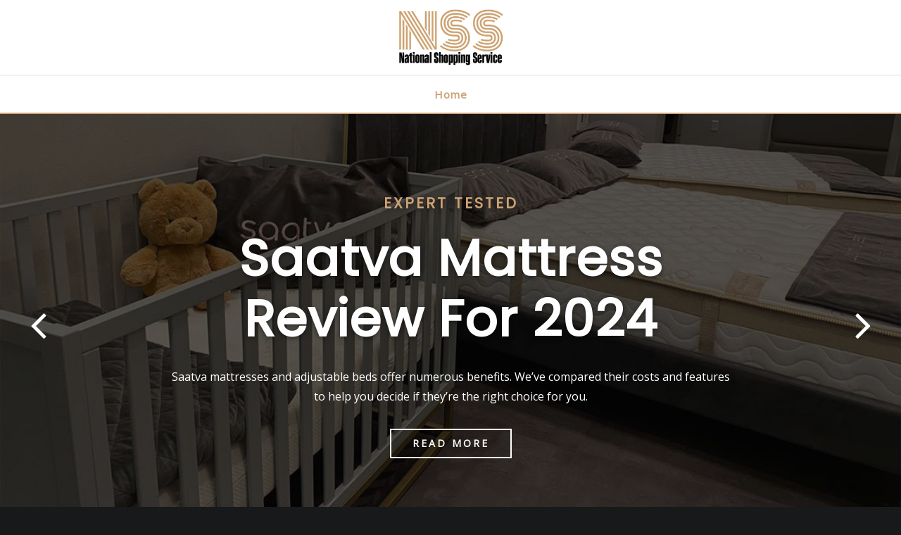

--- FILE ---
content_type: text/html; charset=UTF-8
request_url: https://nationalshoppingservice.com/
body_size: 29849
content:

<!DOCTYPE html>
<html lang="en-US">
<head>	
	<meta charset="UTF-8">
    <meta name="viewport" content="width=device-width, initial-scale=1">
    <meta http-equiv="x-ua-compatible" content="ie=edge">
	
	
	<title>National Shopping Service</title>
<meta name='robots' content='max-image-preview:large' />

		<!-- Meta Tag Manager -->
		<meta name="keywords" content="nationalshoppingservice.com, nationalshoppingservice, national shopping service, nationalshoppingservice-com, nationalshoppingservice com" />
		<meta name="description" content="Make sure you&#039;re getting the most out of your sleeping experience! Read our reviews of mattresses from nationalshoppingservice.com and find the one that&#039;s perfect for you." />
		<!-- / Meta Tag Manager -->
<link rel='dns-prefetch' href='//fonts.googleapis.com' />
<link rel="alternate" type="application/rss+xml" title="National Shopping Service &raquo; Feed" href="https://nationalshoppingservice.com/feed/" />
<link rel="alternate" type="application/rss+xml" title="National Shopping Service &raquo; Comments Feed" href="https://nationalshoppingservice.com/comments/feed/" />
<link rel="alternate" title="oEmbed (JSON)" type="application/json+oembed" href="https://nationalshoppingservice.com/wp-json/oembed/1.0/embed?url=https%3A%2F%2Fnationalshoppingservice.com%2F" />
<link rel="alternate" title="oEmbed (XML)" type="text/xml+oembed" href="https://nationalshoppingservice.com/wp-json/oembed/1.0/embed?url=https%3A%2F%2Fnationalshoppingservice.com%2F&#038;format=xml" />
<style id='wp-img-auto-sizes-contain-inline-css' type='text/css'>
img:is([sizes=auto i],[sizes^="auto," i]){contain-intrinsic-size:3000px 1500px}
/*# sourceURL=wp-img-auto-sizes-contain-inline-css */
</style>
<style id='wp-emoji-styles-inline-css' type='text/css'>

	img.wp-smiley, img.emoji {
		display: inline !important;
		border: none !important;
		box-shadow: none !important;
		height: 1em !important;
		width: 1em !important;
		margin: 0 0.07em !important;
		vertical-align: -0.1em !important;
		background: none !important;
		padding: 0 !important;
	}
/*# sourceURL=wp-emoji-styles-inline-css */
</style>
<style id='wp-block-library-inline-css' type='text/css'>
:root{--wp-block-synced-color:#7a00df;--wp-block-synced-color--rgb:122,0,223;--wp-bound-block-color:var(--wp-block-synced-color);--wp-editor-canvas-background:#ddd;--wp-admin-theme-color:#007cba;--wp-admin-theme-color--rgb:0,124,186;--wp-admin-theme-color-darker-10:#006ba1;--wp-admin-theme-color-darker-10--rgb:0,107,160.5;--wp-admin-theme-color-darker-20:#005a87;--wp-admin-theme-color-darker-20--rgb:0,90,135;--wp-admin-border-width-focus:2px}@media (min-resolution:192dpi){:root{--wp-admin-border-width-focus:1.5px}}.wp-element-button{cursor:pointer}:root .has-very-light-gray-background-color{background-color:#eee}:root .has-very-dark-gray-background-color{background-color:#313131}:root .has-very-light-gray-color{color:#eee}:root .has-very-dark-gray-color{color:#313131}:root .has-vivid-green-cyan-to-vivid-cyan-blue-gradient-background{background:linear-gradient(135deg,#00d084,#0693e3)}:root .has-purple-crush-gradient-background{background:linear-gradient(135deg,#34e2e4,#4721fb 50%,#ab1dfe)}:root .has-hazy-dawn-gradient-background{background:linear-gradient(135deg,#faaca8,#dad0ec)}:root .has-subdued-olive-gradient-background{background:linear-gradient(135deg,#fafae1,#67a671)}:root .has-atomic-cream-gradient-background{background:linear-gradient(135deg,#fdd79a,#004a59)}:root .has-nightshade-gradient-background{background:linear-gradient(135deg,#330968,#31cdcf)}:root .has-midnight-gradient-background{background:linear-gradient(135deg,#020381,#2874fc)}:root{--wp--preset--font-size--normal:16px;--wp--preset--font-size--huge:42px}.has-regular-font-size{font-size:1em}.has-larger-font-size{font-size:2.625em}.has-normal-font-size{font-size:var(--wp--preset--font-size--normal)}.has-huge-font-size{font-size:var(--wp--preset--font-size--huge)}.has-text-align-center{text-align:center}.has-text-align-left{text-align:left}.has-text-align-right{text-align:right}.has-fit-text{white-space:nowrap!important}#end-resizable-editor-section{display:none}.aligncenter{clear:both}.items-justified-left{justify-content:flex-start}.items-justified-center{justify-content:center}.items-justified-right{justify-content:flex-end}.items-justified-space-between{justify-content:space-between}.screen-reader-text{border:0;clip-path:inset(50%);height:1px;margin:-1px;overflow:hidden;padding:0;position:absolute;width:1px;word-wrap:normal!important}.screen-reader-text:focus{background-color:#ddd;clip-path:none;color:#444;display:block;font-size:1em;height:auto;left:5px;line-height:normal;padding:15px 23px 14px;text-decoration:none;top:5px;width:auto;z-index:100000}html :where(.has-border-color){border-style:solid}html :where([style*=border-top-color]){border-top-style:solid}html :where([style*=border-right-color]){border-right-style:solid}html :where([style*=border-bottom-color]){border-bottom-style:solid}html :where([style*=border-left-color]){border-left-style:solid}html :where([style*=border-width]){border-style:solid}html :where([style*=border-top-width]){border-top-style:solid}html :where([style*=border-right-width]){border-right-style:solid}html :where([style*=border-bottom-width]){border-bottom-style:solid}html :where([style*=border-left-width]){border-left-style:solid}html :where(img[class*=wp-image-]){height:auto;max-width:100%}:where(figure){margin:0 0 1em}html :where(.is-position-sticky){--wp-admin--admin-bar--position-offset:var(--wp-admin--admin-bar--height,0px)}@media screen and (max-width:600px){html :where(.is-position-sticky){--wp-admin--admin-bar--position-offset:0px}}

/*# sourceURL=wp-block-library-inline-css */
</style><style id='wp-block-heading-inline-css' type='text/css'>
h1:where(.wp-block-heading).has-background,h2:where(.wp-block-heading).has-background,h3:where(.wp-block-heading).has-background,h4:where(.wp-block-heading).has-background,h5:where(.wp-block-heading).has-background,h6:where(.wp-block-heading).has-background{padding:1.25em 2.375em}h1.has-text-align-left[style*=writing-mode]:where([style*=vertical-lr]),h1.has-text-align-right[style*=writing-mode]:where([style*=vertical-rl]),h2.has-text-align-left[style*=writing-mode]:where([style*=vertical-lr]),h2.has-text-align-right[style*=writing-mode]:where([style*=vertical-rl]),h3.has-text-align-left[style*=writing-mode]:where([style*=vertical-lr]),h3.has-text-align-right[style*=writing-mode]:where([style*=vertical-rl]),h4.has-text-align-left[style*=writing-mode]:where([style*=vertical-lr]),h4.has-text-align-right[style*=writing-mode]:where([style*=vertical-rl]),h5.has-text-align-left[style*=writing-mode]:where([style*=vertical-lr]),h5.has-text-align-right[style*=writing-mode]:where([style*=vertical-rl]),h6.has-text-align-left[style*=writing-mode]:where([style*=vertical-lr]),h6.has-text-align-right[style*=writing-mode]:where([style*=vertical-rl]){rotate:180deg}
/*# sourceURL=https://nationalshoppingservice.com/wp-includes/blocks/heading/style.min.css */
</style>
<style id='wp-block-image-inline-css' type='text/css'>
.wp-block-image>a,.wp-block-image>figure>a{display:inline-block}.wp-block-image img{box-sizing:border-box;height:auto;max-width:100%;vertical-align:bottom}@media not (prefers-reduced-motion){.wp-block-image img.hide{visibility:hidden}.wp-block-image img.show{animation:show-content-image .4s}}.wp-block-image[style*=border-radius] img,.wp-block-image[style*=border-radius]>a{border-radius:inherit}.wp-block-image.has-custom-border img{box-sizing:border-box}.wp-block-image.aligncenter{text-align:center}.wp-block-image.alignfull>a,.wp-block-image.alignwide>a{width:100%}.wp-block-image.alignfull img,.wp-block-image.alignwide img{height:auto;width:100%}.wp-block-image .aligncenter,.wp-block-image .alignleft,.wp-block-image .alignright,.wp-block-image.aligncenter,.wp-block-image.alignleft,.wp-block-image.alignright{display:table}.wp-block-image .aligncenter>figcaption,.wp-block-image .alignleft>figcaption,.wp-block-image .alignright>figcaption,.wp-block-image.aligncenter>figcaption,.wp-block-image.alignleft>figcaption,.wp-block-image.alignright>figcaption{caption-side:bottom;display:table-caption}.wp-block-image .alignleft{float:left;margin:.5em 1em .5em 0}.wp-block-image .alignright{float:right;margin:.5em 0 .5em 1em}.wp-block-image .aligncenter{margin-left:auto;margin-right:auto}.wp-block-image :where(figcaption){margin-bottom:1em;margin-top:.5em}.wp-block-image.is-style-circle-mask img{border-radius:9999px}@supports ((-webkit-mask-image:none) or (mask-image:none)) or (-webkit-mask-image:none){.wp-block-image.is-style-circle-mask img{border-radius:0;-webkit-mask-image:url('data:image/svg+xml;utf8,<svg viewBox="0 0 100 100" xmlns="http://www.w3.org/2000/svg"><circle cx="50" cy="50" r="50"/></svg>');mask-image:url('data:image/svg+xml;utf8,<svg viewBox="0 0 100 100" xmlns="http://www.w3.org/2000/svg"><circle cx="50" cy="50" r="50"/></svg>');mask-mode:alpha;-webkit-mask-position:center;mask-position:center;-webkit-mask-repeat:no-repeat;mask-repeat:no-repeat;-webkit-mask-size:contain;mask-size:contain}}:root :where(.wp-block-image.is-style-rounded img,.wp-block-image .is-style-rounded img){border-radius:9999px}.wp-block-image figure{margin:0}.wp-lightbox-container{display:flex;flex-direction:column;position:relative}.wp-lightbox-container img{cursor:zoom-in}.wp-lightbox-container img:hover+button{opacity:1}.wp-lightbox-container button{align-items:center;backdrop-filter:blur(16px) saturate(180%);background-color:#5a5a5a40;border:none;border-radius:4px;cursor:zoom-in;display:flex;height:20px;justify-content:center;opacity:0;padding:0;position:absolute;right:16px;text-align:center;top:16px;width:20px;z-index:100}@media not (prefers-reduced-motion){.wp-lightbox-container button{transition:opacity .2s ease}}.wp-lightbox-container button:focus-visible{outline:3px auto #5a5a5a40;outline:3px auto -webkit-focus-ring-color;outline-offset:3px}.wp-lightbox-container button:hover{cursor:pointer;opacity:1}.wp-lightbox-container button:focus{opacity:1}.wp-lightbox-container button:focus,.wp-lightbox-container button:hover,.wp-lightbox-container button:not(:hover):not(:active):not(.has-background){background-color:#5a5a5a40;border:none}.wp-lightbox-overlay{box-sizing:border-box;cursor:zoom-out;height:100vh;left:0;overflow:hidden;position:fixed;top:0;visibility:hidden;width:100%;z-index:100000}.wp-lightbox-overlay .close-button{align-items:center;cursor:pointer;display:flex;justify-content:center;min-height:40px;min-width:40px;padding:0;position:absolute;right:calc(env(safe-area-inset-right) + 16px);top:calc(env(safe-area-inset-top) + 16px);z-index:5000000}.wp-lightbox-overlay .close-button:focus,.wp-lightbox-overlay .close-button:hover,.wp-lightbox-overlay .close-button:not(:hover):not(:active):not(.has-background){background:none;border:none}.wp-lightbox-overlay .lightbox-image-container{height:var(--wp--lightbox-container-height);left:50%;overflow:hidden;position:absolute;top:50%;transform:translate(-50%,-50%);transform-origin:top left;width:var(--wp--lightbox-container-width);z-index:9999999999}.wp-lightbox-overlay .wp-block-image{align-items:center;box-sizing:border-box;display:flex;height:100%;justify-content:center;margin:0;position:relative;transform-origin:0 0;width:100%;z-index:3000000}.wp-lightbox-overlay .wp-block-image img{height:var(--wp--lightbox-image-height);min-height:var(--wp--lightbox-image-height);min-width:var(--wp--lightbox-image-width);width:var(--wp--lightbox-image-width)}.wp-lightbox-overlay .wp-block-image figcaption{display:none}.wp-lightbox-overlay button{background:none;border:none}.wp-lightbox-overlay .scrim{background-color:#fff;height:100%;opacity:.9;position:absolute;width:100%;z-index:2000000}.wp-lightbox-overlay.active{visibility:visible}@media not (prefers-reduced-motion){.wp-lightbox-overlay.active{animation:turn-on-visibility .25s both}.wp-lightbox-overlay.active img{animation:turn-on-visibility .35s both}.wp-lightbox-overlay.show-closing-animation:not(.active){animation:turn-off-visibility .35s both}.wp-lightbox-overlay.show-closing-animation:not(.active) img{animation:turn-off-visibility .25s both}.wp-lightbox-overlay.zoom.active{animation:none;opacity:1;visibility:visible}.wp-lightbox-overlay.zoom.active .lightbox-image-container{animation:lightbox-zoom-in .4s}.wp-lightbox-overlay.zoom.active .lightbox-image-container img{animation:none}.wp-lightbox-overlay.zoom.active .scrim{animation:turn-on-visibility .4s forwards}.wp-lightbox-overlay.zoom.show-closing-animation:not(.active){animation:none}.wp-lightbox-overlay.zoom.show-closing-animation:not(.active) .lightbox-image-container{animation:lightbox-zoom-out .4s}.wp-lightbox-overlay.zoom.show-closing-animation:not(.active) .lightbox-image-container img{animation:none}.wp-lightbox-overlay.zoom.show-closing-animation:not(.active) .scrim{animation:turn-off-visibility .4s forwards}}@keyframes show-content-image{0%{visibility:hidden}99%{visibility:hidden}to{visibility:visible}}@keyframes turn-on-visibility{0%{opacity:0}to{opacity:1}}@keyframes turn-off-visibility{0%{opacity:1;visibility:visible}99%{opacity:0;visibility:visible}to{opacity:0;visibility:hidden}}@keyframes lightbox-zoom-in{0%{transform:translate(calc((-100vw + var(--wp--lightbox-scrollbar-width))/2 + var(--wp--lightbox-initial-left-position)),calc(-50vh + var(--wp--lightbox-initial-top-position))) scale(var(--wp--lightbox-scale))}to{transform:translate(-50%,-50%) scale(1)}}@keyframes lightbox-zoom-out{0%{transform:translate(-50%,-50%) scale(1);visibility:visible}99%{visibility:visible}to{transform:translate(calc((-100vw + var(--wp--lightbox-scrollbar-width))/2 + var(--wp--lightbox-initial-left-position)),calc(-50vh + var(--wp--lightbox-initial-top-position))) scale(var(--wp--lightbox-scale));visibility:hidden}}
/*# sourceURL=https://nationalshoppingservice.com/wp-includes/blocks/image/style.min.css */
</style>
<style id='wp-block-list-inline-css' type='text/css'>
ol,ul{box-sizing:border-box}:root :where(.wp-block-list.has-background){padding:1.25em 2.375em}
/*# sourceURL=https://nationalshoppingservice.com/wp-includes/blocks/list/style.min.css */
</style>
<style id='wp-block-paragraph-inline-css' type='text/css'>
.is-small-text{font-size:.875em}.is-regular-text{font-size:1em}.is-large-text{font-size:2.25em}.is-larger-text{font-size:3em}.has-drop-cap:not(:focus):first-letter{float:left;font-size:8.4em;font-style:normal;font-weight:100;line-height:.68;margin:.05em .1em 0 0;text-transform:uppercase}body.rtl .has-drop-cap:not(:focus):first-letter{float:none;margin-left:.1em}p.has-drop-cap.has-background{overflow:hidden}:root :where(p.has-background){padding:1.25em 2.375em}:where(p.has-text-color:not(.has-link-color)) a{color:inherit}p.has-text-align-left[style*="writing-mode:vertical-lr"],p.has-text-align-right[style*="writing-mode:vertical-rl"]{rotate:180deg}
/*# sourceURL=https://nationalshoppingservice.com/wp-includes/blocks/paragraph/style.min.css */
</style>
<style id='global-styles-inline-css' type='text/css'>
:root{--wp--preset--aspect-ratio--square: 1;--wp--preset--aspect-ratio--4-3: 4/3;--wp--preset--aspect-ratio--3-4: 3/4;--wp--preset--aspect-ratio--3-2: 3/2;--wp--preset--aspect-ratio--2-3: 2/3;--wp--preset--aspect-ratio--16-9: 16/9;--wp--preset--aspect-ratio--9-16: 9/16;--wp--preset--color--black: #000000;--wp--preset--color--cyan-bluish-gray: #abb8c3;--wp--preset--color--white: #ffffff;--wp--preset--color--pale-pink: #f78da7;--wp--preset--color--vivid-red: #cf2e2e;--wp--preset--color--luminous-vivid-orange: #ff6900;--wp--preset--color--luminous-vivid-amber: #fcb900;--wp--preset--color--light-green-cyan: #7bdcb5;--wp--preset--color--vivid-green-cyan: #00d084;--wp--preset--color--pale-cyan-blue: #8ed1fc;--wp--preset--color--vivid-cyan-blue: #0693e3;--wp--preset--color--vivid-purple: #9b51e0;--wp--preset--gradient--vivid-cyan-blue-to-vivid-purple: linear-gradient(135deg,rgb(6,147,227) 0%,rgb(155,81,224) 100%);--wp--preset--gradient--light-green-cyan-to-vivid-green-cyan: linear-gradient(135deg,rgb(122,220,180) 0%,rgb(0,208,130) 100%);--wp--preset--gradient--luminous-vivid-amber-to-luminous-vivid-orange: linear-gradient(135deg,rgb(252,185,0) 0%,rgb(255,105,0) 100%);--wp--preset--gradient--luminous-vivid-orange-to-vivid-red: linear-gradient(135deg,rgb(255,105,0) 0%,rgb(207,46,46) 100%);--wp--preset--gradient--very-light-gray-to-cyan-bluish-gray: linear-gradient(135deg,rgb(238,238,238) 0%,rgb(169,184,195) 100%);--wp--preset--gradient--cool-to-warm-spectrum: linear-gradient(135deg,rgb(74,234,220) 0%,rgb(151,120,209) 20%,rgb(207,42,186) 40%,rgb(238,44,130) 60%,rgb(251,105,98) 80%,rgb(254,248,76) 100%);--wp--preset--gradient--blush-light-purple: linear-gradient(135deg,rgb(255,206,236) 0%,rgb(152,150,240) 100%);--wp--preset--gradient--blush-bordeaux: linear-gradient(135deg,rgb(254,205,165) 0%,rgb(254,45,45) 50%,rgb(107,0,62) 100%);--wp--preset--gradient--luminous-dusk: linear-gradient(135deg,rgb(255,203,112) 0%,rgb(199,81,192) 50%,rgb(65,88,208) 100%);--wp--preset--gradient--pale-ocean: linear-gradient(135deg,rgb(255,245,203) 0%,rgb(182,227,212) 50%,rgb(51,167,181) 100%);--wp--preset--gradient--electric-grass: linear-gradient(135deg,rgb(202,248,128) 0%,rgb(113,206,126) 100%);--wp--preset--gradient--midnight: linear-gradient(135deg,rgb(2,3,129) 0%,rgb(40,116,252) 100%);--wp--preset--font-size--small: 13px;--wp--preset--font-size--medium: 20px;--wp--preset--font-size--large: 36px;--wp--preset--font-size--x-large: 42px;--wp--preset--spacing--20: 0.44rem;--wp--preset--spacing--30: 0.67rem;--wp--preset--spacing--40: 1rem;--wp--preset--spacing--50: 1.5rem;--wp--preset--spacing--60: 2.25rem;--wp--preset--spacing--70: 3.38rem;--wp--preset--spacing--80: 5.06rem;--wp--preset--shadow--natural: 6px 6px 9px rgba(0, 0, 0, 0.2);--wp--preset--shadow--deep: 12px 12px 50px rgba(0, 0, 0, 0.4);--wp--preset--shadow--sharp: 6px 6px 0px rgba(0, 0, 0, 0.2);--wp--preset--shadow--outlined: 6px 6px 0px -3px rgb(255, 255, 255), 6px 6px rgb(0, 0, 0);--wp--preset--shadow--crisp: 6px 6px 0px rgb(0, 0, 0);}:where(.is-layout-flex){gap: 0.5em;}:where(.is-layout-grid){gap: 0.5em;}body .is-layout-flex{display: flex;}.is-layout-flex{flex-wrap: wrap;align-items: center;}.is-layout-flex > :is(*, div){margin: 0;}body .is-layout-grid{display: grid;}.is-layout-grid > :is(*, div){margin: 0;}:where(.wp-block-columns.is-layout-flex){gap: 2em;}:where(.wp-block-columns.is-layout-grid){gap: 2em;}:where(.wp-block-post-template.is-layout-flex){gap: 1.25em;}:where(.wp-block-post-template.is-layout-grid){gap: 1.25em;}.has-black-color{color: var(--wp--preset--color--black) !important;}.has-cyan-bluish-gray-color{color: var(--wp--preset--color--cyan-bluish-gray) !important;}.has-white-color{color: var(--wp--preset--color--white) !important;}.has-pale-pink-color{color: var(--wp--preset--color--pale-pink) !important;}.has-vivid-red-color{color: var(--wp--preset--color--vivid-red) !important;}.has-luminous-vivid-orange-color{color: var(--wp--preset--color--luminous-vivid-orange) !important;}.has-luminous-vivid-amber-color{color: var(--wp--preset--color--luminous-vivid-amber) !important;}.has-light-green-cyan-color{color: var(--wp--preset--color--light-green-cyan) !important;}.has-vivid-green-cyan-color{color: var(--wp--preset--color--vivid-green-cyan) !important;}.has-pale-cyan-blue-color{color: var(--wp--preset--color--pale-cyan-blue) !important;}.has-vivid-cyan-blue-color{color: var(--wp--preset--color--vivid-cyan-blue) !important;}.has-vivid-purple-color{color: var(--wp--preset--color--vivid-purple) !important;}.has-black-background-color{background-color: var(--wp--preset--color--black) !important;}.has-cyan-bluish-gray-background-color{background-color: var(--wp--preset--color--cyan-bluish-gray) !important;}.has-white-background-color{background-color: var(--wp--preset--color--white) !important;}.has-pale-pink-background-color{background-color: var(--wp--preset--color--pale-pink) !important;}.has-vivid-red-background-color{background-color: var(--wp--preset--color--vivid-red) !important;}.has-luminous-vivid-orange-background-color{background-color: var(--wp--preset--color--luminous-vivid-orange) !important;}.has-luminous-vivid-amber-background-color{background-color: var(--wp--preset--color--luminous-vivid-amber) !important;}.has-light-green-cyan-background-color{background-color: var(--wp--preset--color--light-green-cyan) !important;}.has-vivid-green-cyan-background-color{background-color: var(--wp--preset--color--vivid-green-cyan) !important;}.has-pale-cyan-blue-background-color{background-color: var(--wp--preset--color--pale-cyan-blue) !important;}.has-vivid-cyan-blue-background-color{background-color: var(--wp--preset--color--vivid-cyan-blue) !important;}.has-vivid-purple-background-color{background-color: var(--wp--preset--color--vivid-purple) !important;}.has-black-border-color{border-color: var(--wp--preset--color--black) !important;}.has-cyan-bluish-gray-border-color{border-color: var(--wp--preset--color--cyan-bluish-gray) !important;}.has-white-border-color{border-color: var(--wp--preset--color--white) !important;}.has-pale-pink-border-color{border-color: var(--wp--preset--color--pale-pink) !important;}.has-vivid-red-border-color{border-color: var(--wp--preset--color--vivid-red) !important;}.has-luminous-vivid-orange-border-color{border-color: var(--wp--preset--color--luminous-vivid-orange) !important;}.has-luminous-vivid-amber-border-color{border-color: var(--wp--preset--color--luminous-vivid-amber) !important;}.has-light-green-cyan-border-color{border-color: var(--wp--preset--color--light-green-cyan) !important;}.has-vivid-green-cyan-border-color{border-color: var(--wp--preset--color--vivid-green-cyan) !important;}.has-pale-cyan-blue-border-color{border-color: var(--wp--preset--color--pale-cyan-blue) !important;}.has-vivid-cyan-blue-border-color{border-color: var(--wp--preset--color--vivid-cyan-blue) !important;}.has-vivid-purple-border-color{border-color: var(--wp--preset--color--vivid-purple) !important;}.has-vivid-cyan-blue-to-vivid-purple-gradient-background{background: var(--wp--preset--gradient--vivid-cyan-blue-to-vivid-purple) !important;}.has-light-green-cyan-to-vivid-green-cyan-gradient-background{background: var(--wp--preset--gradient--light-green-cyan-to-vivid-green-cyan) !important;}.has-luminous-vivid-amber-to-luminous-vivid-orange-gradient-background{background: var(--wp--preset--gradient--luminous-vivid-amber-to-luminous-vivid-orange) !important;}.has-luminous-vivid-orange-to-vivid-red-gradient-background{background: var(--wp--preset--gradient--luminous-vivid-orange-to-vivid-red) !important;}.has-very-light-gray-to-cyan-bluish-gray-gradient-background{background: var(--wp--preset--gradient--very-light-gray-to-cyan-bluish-gray) !important;}.has-cool-to-warm-spectrum-gradient-background{background: var(--wp--preset--gradient--cool-to-warm-spectrum) !important;}.has-blush-light-purple-gradient-background{background: var(--wp--preset--gradient--blush-light-purple) !important;}.has-blush-bordeaux-gradient-background{background: var(--wp--preset--gradient--blush-bordeaux) !important;}.has-luminous-dusk-gradient-background{background: var(--wp--preset--gradient--luminous-dusk) !important;}.has-pale-ocean-gradient-background{background: var(--wp--preset--gradient--pale-ocean) !important;}.has-electric-grass-gradient-background{background: var(--wp--preset--gradient--electric-grass) !important;}.has-midnight-gradient-background{background: var(--wp--preset--gradient--midnight) !important;}.has-small-font-size{font-size: var(--wp--preset--font-size--small) !important;}.has-medium-font-size{font-size: var(--wp--preset--font-size--medium) !important;}.has-large-font-size{font-size: var(--wp--preset--font-size--large) !important;}.has-x-large-font-size{font-size: var(--wp--preset--font-size--x-large) !important;}
/*# sourceURL=global-styles-inline-css */
</style>

<style id='classic-theme-styles-inline-css' type='text/css'>
/*! This file is auto-generated */
.wp-block-button__link{color:#fff;background-color:#32373c;border-radius:9999px;box-shadow:none;text-decoration:none;padding:calc(.667em + 2px) calc(1.333em + 2px);font-size:1.125em}.wp-block-file__button{background:#32373c;color:#fff;text-decoration:none}
/*# sourceURL=/wp-includes/css/classic-themes.min.css */
</style>
<link rel='stylesheet' id='spbcta-stylesheet-front-css' href='https://nationalshoppingservice.com/wp-content/plugins/coupon-reveal-button/css/spbcta-stylesheet-front.css?ver=1.3.0' type='text/css' media='all' />
<link rel='stylesheet' id='bootstrap-css' href='https://nationalshoppingservice.com/wp-content/themes/designexo/assets/css/bootstrap.css?ver=6.9' type='text/css' media='all' />
<link rel='stylesheet' id='font-awesome-css' href='https://nationalshoppingservice.com/wp-content/themes/designexo/assets/css/font-awesome/css/font-awesome.min.css?ver=6.9' type='text/css' media='all' />
<link rel='stylesheet' id='designexo-style-css' href='https://nationalshoppingservice.com/wp-content/themes/atlanta-blog/style.css?ver=6.9' type='text/css' media='all' />
<style id='designexo-style-inline-css' type='text/css'>
	.theme-testimonial { 
				background-image: url( https://nationalshoppingservice.com/wp-content/themes/atlanta-blog/assets/img/theme-testi-bg.jpg);
				background-size: cover;
				background-position: center center;
			}
.navbar img.custom-logo, .theme-header-logo-center img.custom-logo {
			max-width: 150px;
			height: auto;
			}
.theme-page-header-area {
				background: #17212c url(https://nationalshoppingservice.com/wp-content/uploads/2023/08/page-bg.jpg);
				background-attachment: scroll;
				background-position: top center;
				background-repeat: no-repeat;
				background-size: cover;
			}

h1 { font-family: Poppins !important; }
h2 { font-family: Poppins !important; }
h3 { font-family: Arial, Helvetica, sans-serif !important; }
h4 { font-family: Poppins !important; }
h5 { font-family: Poppins !important; }
h6 { font-family: Poppins !important; }

/*# sourceURL=designexo-style-inline-css */
</style>
<link rel='stylesheet' id='designexo-theme-default-css' href='https://nationalshoppingservice.com/wp-content/themes/designexo/assets/css/theme-default.css?ver=6.9' type='text/css' media='all' />
<link rel='stylesheet' id='animate-css-css' href='https://nationalshoppingservice.com/wp-content/themes/designexo/assets/css/animate.css?ver=6.9' type='text/css' media='all' />
<link rel='stylesheet' id='bootstrap-smartmenus-css-css' href='https://nationalshoppingservice.com/wp-content/themes/designexo/assets/css/bootstrap-smartmenus.css?ver=6.9' type='text/css' media='all' />
<link rel='stylesheet' id='owl.carousel-css-css' href='https://nationalshoppingservice.com/wp-content/themes/designexo/assets/css/owl.carousel.css?ver=6.9' type='text/css' media='all' />
<link rel='stylesheet' id='designexo-google-fonts-css' href='//fonts.googleapis.com/css?family=ABeeZee%7CAbel%7CAbril+Fatface%7CAclonica%7CAcme%7CActor%7CAdamina%7CAdvent+Pro%7CAguafina+Script%7CAkronim%7CAladin%7CAldrich%7CAlef%7CAlegreya%7CAlegreya+SC%7CAlegreya+Sans%7CAlegreya+Sans+SC%7CAlex+Brush%7CAlfa+Slab+One%7CAlice%7CAlike%7CAlike+Angular%7CAllan%7CAllerta%7CAllerta+Stencil%7CAllura%7CAlmendra%7CAlmendra+Display%7CAlmendra+SC%7CAmarante%7CAmaranth%7CAmatic+SC%7CAmatica+SC%7CAmethysta%7CAmiko%7CAmiri%7CAmita%7CAnaheim%7CAndada%7CAndika%7CAngkor%7CAnnie+Use+Your+Telescope%7CAnonymous+Pro%7CAntic%7CAntic+Didone%7CAntic+Slab%7CAnton%7CArapey%7CArbutus%7CArbutus+Slab%7CArchitects+Daughter%7CArchivo+Black%7CArchivo+Narrow%7CAref+Ruqaa%7CArima+Madurai%7CArimo%7CArizonia%7CArmata%7CArtifika%7CArvo%7CArya%7CAsap%7CAsar%7CAsset%7CAssistant%7CAstloch%7CAsul%7CAthiti%7CAtma%7CAtomic+Age%7CAubrey%7CAudiowide%7CAutour+One%7CAverage%7CAverage+Sans%7CAveria+Gruesa+Libre%7CAveria+Libre%7CAveria+Sans+Libre%7CAveria+Serif+Libre%7CBad+Script%7CBaloo%7CBaloo+Bhai%7CBaloo+Da%7CBaloo+Thambi%7CBalthazar%7CBangers%7CBarlow%7CBasic%7CBattambang%7CBaumans%7CBayon%7CBelgrano%7CBelleza%7CBenchNine%7CBentham%7CBerkshire+Swash%7CBevan%7CBigelow+Rules%7CBigshot+One%7CBilbo%7CBilbo+Swash+Caps%7CBioRhyme%7CBioRhyme+Expanded%7CBiryani%7CBitter%7CBlack+Ops+One%7CBokor%7CBonbon%7CBoogaloo%7CBowlby+One%7CBowlby+One+SC%7CBrawler%7CBree+Serif%7CBubblegum+Sans%7CBubbler+One%7CBuda%7CBuenard%7CBungee%7CBungee+Hairline%7CBungee+Inline%7CBungee+Outline%7CBungee+Shade%7CButcherman%7CButterfly+Kids%7CCabin%7CCabin+Condensed%7CCabin+Sketch%7CCaesar+Dressing%7CCagliostro%7CCairo%7CCalligraffitti%7CCambay%7CCambo%7CCandal%7CCantarell%7CCantata+One%7CCantora+One%7CCapriola%7CCardo%7CCarme%7CCarrois+Gothic%7CCarrois+Gothic+SC%7CCarter+One%7CCatamaran%7CCaudex%7CCaveat%7CCaveat+Brush%7CCedarville+Cursive%7CCeviche+One%7CChanga%7CChanga+One%7CChango%7CChathura%7CChau+Philomene+One%7CChela+One%7CChelsea+Market%7CChenla%7CCherry+Cream+Soda%7CCherry+Swash%7CChewy%7CChicle%7CChivo%7CChonburi%7CCinzel%7CCinzel+Decorative%7CClicker+Script%7CCoda%7CCoda+Caption%7CCodystar%7CCoiny%7CCombo%7CComfortaa%7CComing+Soon%7CConcert+One%7CCondiment%7CContent%7CContrail+One%7CConvergence%7CCookie%7CCopse%7CCorben%7CCormorant%7CCormorant+Garamond%7CCormorant+Infant%7CCormorant+SC%7CCormorant+Unicase%7CCormorant+Upright%7CCourgette%7CCousine%7CCoustard%7CCovered+By+Your+Grace%7CCrafty+Girls%7CCreepster%7CCrete+Round%7CCrimson+Text%7CCroissant+One%7CCrushed%7CCuprum%7CCutive%7CCutive+Mono%7CDamion%7CDancing+Script%7CDangrek%7CDavid+Libre%7CDawning+of+a+New+Day%7CDays+One%7CDekko%7CDelius%7CDelius+Swash+Caps%7CDelius+Unicase%7CDella+Respira%7CDenk+One%7CDevonshire%7CDhurjati%7CDidact+Gothic%7CDiplomata%7CDiplomata+SC%7CDomine%7CDonegal+One%7CDoppio+One%7CDorsa%7CDosis%7CDr+Sugiyama%7CDroid+Sans%7CDroid+Sans+Mono%7CDroid+Serif%7CDuru+Sans%7CDynalight%7CEB+Garamond%7CEagle+Lake%7CEater%7CEconomica%7CEczar%7CEk+Mukta%7CEl+Messiri%7CElectrolize%7CElsie%7CElsie+Swash+Caps%7CEmblema+One%7CEmilys+Candy%7CEngagement%7CEnglebert%7CEnriqueta%7CErica+One%7CEsteban%7CEuphoria+Script%7CEwert%7CExo%7CExo+2%7CExpletus+Sans%7CFanwood+Text%7CFarsan%7CFascinate%7CFascinate+Inline%7CFaster+One%7CFasthand%7CFauna+One%7CFederant%7CFedero%7CFelipa%7CFenix%7CFinger+Paint%7CFira+Mono%7CFira+Sans%7CFjalla+One%7CFjord+One%7CFlamenco%7CFlavors%7CFondamento%7CFontdiner+Swanky%7CForum%7CFrancois+One%7CFrank+Ruhl+Libre%7CFreckle+Face%7CFredericka+the+Great%7CFredoka+One%7CFreehand%7CFresca%7CFrijole%7CFruktur%7CFugaz+One%7CGFS+Didot%7CGFS+Neohellenic%7CGabriela%7CGafata%7CGalada%7CGaldeano%7CGalindo%7CGentium+Basic%7CGentium+Book+Basic%7CGeo%7CGeostar%7CGeostar+Fill%7CGermania+One%7CGidugu%7CGilda+Display%7CGive+You+Glory%7CGlass+Antiqua%7CGlegoo%7CGloria+Hallelujah%7CGoblin+One%7CGochi+Hand%7CGorditas%7CGoudy+Bookletter+1911%7CGraduate%7CGrand+Hotel%7CGravitas+One%7CGreat+Vibes%7CGriffy%7CGruppo%7CGudea%7CGurajada%7CHabibi%7CHalant%7CHammersmith+One%7CHanalei%7CHanalei+Fill%7CHandlee%7CHanuman%7CHappy+Monkey%7CHarmattan%7CHeadland+One%7CHeebo%7CHenny+Penny%7CHerr+Von+Muellerhoff%7CHind%7CHind+Guntur%7CHind+Madurai%7CHind+Siliguri%7CHind+Vadodara%7CHoltwood+One+SC%7CHomemade+Apple%7CHomenaje%7CIM+Fell+DW+Pica%7CIM+Fell+DW+Pica+SC%7CIM+Fell+Double+Pica%7CIM+Fell+Double+Pica+SC%7CIM+Fell+English%7CIM+Fell+English+SC%7CIM+Fell+French+Canon%7CIM+Fell+French+Canon+SC%7CIM+Fell+Great+Primer%7CIM+Fell+Great+Primer+SC%7CIceberg%7CIceland%7CImprima%7CInconsolata%7CInder%7CIndie+Flower%7CInika%7CInknut+Antiqua%7CIrish+Grover%7CIstok+Web%7CItaliana%7CItalianno%7CItim%7CJacques+Francois%7CJacques+Francois+Shadow%7CJaldi%7CJim+Nightshade%7CJockey+One%7CJolly+Lodger%7CJomhuria%7CJosefin+Sans%7CJosefin+Slab%7CJoti+One%7CJudson%7CJulee%7CJulius+Sans+One%7CJunge%7CJura%7CJust+Another+Hand%7CJust+Me+Again+Down+Here%7CKadwa%7CKalam%7CKameron%7CKanit%7CKantumruy%7CKarla%7CKarma%7CKatibeh%7CKaushan+Script%7CKavivanar%7CKavoon%7CKdam+Thmor%7CKeania+One%7CKelly+Slab%7CKenia%7CKhand%7CKhmer%7CKhula%7CKite+One%7CKnewave%7CKotta+One%7CKoulen%7CKranky%7CKreon%7CKristi%7CKrona+One%7CKumar+One%7CKumar+One+Outline%7CKurale%7CLa+Belle+Aurore%7CLaila%7CLakki+Reddy%7CLalezar%7CLancelot%7CLateef%7CLato%7CLeague+Script%7CLeckerli+One%7CLedger%7CLekton%7CLemon%7CLemonada%7CLibre+Baskerville%7CLibre+Franklin%7CLife+Savers%7CLilita+One%7CLily+Script+One%7CLimelight%7CLinden+Hill%7CLobster%7CLobster+Two%7CLondrina+Outline%7CLondrina+Shadow%7CLondrina+Sketch%7CLondrina+Solid%7CLora%7CLove+Ya+Like+A+Sister%7CLoved+by+the+King%7CLovers+Quarrel%7CLuckiest+Guy%7CLusitana%7CLustria%7CMacondo%7CMacondo+Swash+Caps%7CMada%7CMagra%7CMaiden+Orange%7CMaitree%7CMako%7CMallanna%7CMandali%7CMarcellus%7CMarcellus+SC%7CMarck+Script%7CMargarine%7CMarko+One%7CMarmelad%7CMartel%7CMartel+Sans%7CMarvel%7CMate%7CMate+SC%7CMaven+Pro%7CMcLaren%7CMeddon%7CMedievalSharp%7CMedula+One%7CMeera+Inimai%7CMegrim%7CMeie+Script%7CMerienda%7CMerienda+One%7CMerriweather%7CMerriweather+Sans%7CMetal%7CMetal+Mania%7CMetamorphous%7CMetrophobic%7CMichroma%7CMilonga%7CMiltonian%7CMiltonian+Tattoo%7CMiniver%7CMiriam+Libre%7CMirza%7CMiss+Fajardose%7CMitr%7CModak%7CModern+Antiqua%7CMogra%7CMolengo%7CMolle%7CMonda%7CMonofett%7CMonoton%7CMonsieur+La+Doulaise%7CMontaga%7CMontez%7CMontserrat%7CMontserrat+Alternates%7CMontserrat+Subrayada%7CMoul%7CMoulpali%7CMountains+of+Christmas%7CMouse+Memoirs%7CMr+Bedfort%7CMr+Dafoe%7CMr+De+Haviland%7CMrs+Saint+Delafield%7CMrs+Sheppards%7CMukta+Vaani%7CMuli%7CMystery+Quest%7CNTR%7CNeucha%7CNeuton%7CNew+Rocker%7CNews+Cycle%7CNiconne%7CNixie+One%7CNobile%7CNokora%7CNorican%7CNosifer%7CNothing+You+Could+Do%7CNoticia+Text%7CNoto+Sans%7CNoto+Serif%7CNova+Cut%7CNova+Flat%7CNova+Mono%7CNova+Oval%7CNova+Round%7CNova+Script%7CNova+Slim%7CNova+Square%7CNumans%7CNunito%7COdor+Mean+Chey%7COffside%7COld+Standard+TT%7COldenburg%7COleo+Script%7COleo+Script+Swash+Caps%7COpen+Sans%7COpen+Sans+Condensed%7COranienbaum%7COrbitron%7COregano%7COrienta%7COriginal+Surfer%7COswald%7COver+the+Rainbow%7COverlock%7COverlock+SC%7COvo%7COxygen%7COxygen+Mono%7CPT+Mono%7CPT+Sans%7CPT+Sans+Caption%7CPT+Sans+Narrow%7CPT+Serif%7CPT+Serif+Caption%7CPacifico%7CPalanquin%7CPalanquin+Dark%7CPaprika%7CParisienne%7CPassero+One%7CPassion+One%7CPathway+Gothic+One%7CPatrick+Hand%7CPatrick+Hand+SC%7CPattaya%7CPatua+One%7CPavanam%7CPaytone+One%7CPeddana%7CPeralta%7CPermanent+Marker%7CPetit+Formal+Script%7CPetrona%7CPhilosopher%7CPiedra%7CPinyon+Script%7CPirata+One%7CPlaster%7CPlay%7CPlayball%7CPlayfair+Display%7CPlayfair+Display+SC%7CPodkova%7CPoiret+One%7CPoller+One%7CPoly%7CPompiere%7CPontano+Sans%7CPoppins%7CPort+Lligat+Sans%7CPort+Lligat+Slab%7CPragati+Narrow%7CPrata%7CPreahvihear%7CPress+Start+2P%7CPridi%7CPrincess+Sofia%7CProciono%7CPrompt%7CProsto+One%7CProza+Libre%7CPuritan%7CPurple+Purse%7CQuando%7CQuantico%7CQuattrocento%7CQuattrocento+Sans%7CQuestrial%7CQuicksand%7CQuintessential%7CQwigley%7CRacing+Sans+One%7CRadley%7CRajdhani%7CRakkas%7CRaleway%7CRaleway+Dots%7CRamabhadra%7CRamaraja%7CRambla%7CRammetto+One%7CRanchers%7CRancho%7CRanga%7CRasa%7CRationale%7CRavi+Prakash%7CRedressed%7CReem+Kufi%7CReenie+Beanie%7CRevalia%7CRhodium+Libre%7CRibeye%7CRibeye+Marrow%7CRighteous%7CRisque%7CRoboto%7CRoboto+Condensed%7CRoboto+Mono%7CRoboto+Slab%7CRochester%7CRock+Salt%7CRokkitt%7CRomanesco%7CRopa+Sans%7CRosario%7CRosarivo%7CRouge+Script%7CRozha+One%7CRubik%7CRubik+Mono+One%7CRubik+One%7CRuda%7CRufina%7CRuge+Boogie%7CRuluko%7CRum+Raisin%7CRuslan+Display%7CRusso+One%7CRuthie%7CRye%7CSacramento%7CSahitya%7CSail%7CSalsa%7CSanchez%7CSancreek%7CSansita+One%7CSarala%7CSarina%7CSarpanch%7CSatisfy%7CScada%7CScheherazade%7CSchoolbell%7CScope+One%7CSeaweed+Script%7CSecular+One%7CSevillana%7CSeymour+One%7CShadows+Into+Light%7CShadows+Into+Light+Two%7CShanti%7CShare%7CShare+Tech%7CShare+Tech+Mono%7CShojumaru%7CShort+Stack%7CShrikhand%7CSiemreap%7CSigmar+One%7CSignika%7CSignika+Negative%7CSimonetta%7CSintony%7CSirin+Stencil%7CSix+Caps%7CSkranji%7CSlabo+13px%7CSlabo+27px%7CSlackey%7CSmokum%7CSmythe%7CSniglet%7CSnippet%7CSnowburst+One%7CSofadi+One%7CSofia%7CSonsie+One%7CSorts+Mill+Goudy%7CSource+Code+Pro%7CSource+Sans+Pro%7CSource+Serif+Pro%7CSpace+Mono%7CSpecial+Elite%7CSpicy+Rice%7CSpinnaker%7CSpirax%7CSquada+One%7CSree+Krushnadevaraya%7CSriracha%7CStalemate%7CStalinist+One%7CStardos+Stencil%7CStint+Ultra+Condensed%7CStint+Ultra+Expanded%7CStoke%7CStrait%7CSue+Ellen+Francisco%7CSuez+One%7CSumana%7CSunshiney%7CSupermercado+One%7CSura%7CSuranna%7CSuravaram%7CSuwannaphum%7CSwanky+and+Moo+Moo%7CSyncopate%7CTangerine%7CTaprom%7CTauri%7CTaviraj%7CTeko%7CTelex%7CTenali+Ramakrishna%7CTenor+Sans%7CText+Me+One%7CThe+Girl+Next+Door%7CTienne%7CTillana%7CTimmana%7CTinos%7CTitan+One%7CTitillium+Web%7CTrade+Winds%7CTrirong%7CTrocchi%7CTrochut%7CTrykker%7CTulpen+One%7CUbuntu%7CUbuntu+Condensed%7CUbuntu+Mono%7CUltra%7CUncial+Antiqua%7CUnderdog%7CUnica+One%7CUnifrakturCook%7CUnifrakturMaguntia%7CUnkempt%7CUnlock%7CUnna%7CVT323%7CVampiro+One%7CVarela%7CVarela+Round%7CVast+Shadow%7CVesper+Libre%7CVibur%7CVidaloka%7CViga%7CVoces%7CVolkhov%7CVollkorn%7CVoltaire%7CWaiting+for+the+Sunrise%7CWallpoet%7CWalter+Turncoat%7CWarnes%7CWellfleet%7CWendy+One%7CWire+One%7CWork+Sans%7CYanone+Kaffeesatz%7CYantramanav%7CYatra+One%7CYellowtail%7CYeseva+One%7CYesteryear%7CYrsa%7CZeyada&#038;subset=latin%2Clatin-ext' type='text/css' media='all' />
<link rel='stylesheet' id='wpcd-style-css' href='https://nationalshoppingservice.com/wp-content/plugins/wp-coupons-and-deals-premium/assets/css/dist/style.min.css?ver=3.2.2' type='text/css' media='all' />
<style id='wpcd-style-inline-css' type='text/css'>
 .coupon-type { background-color: #56b151; } .deal-type { background-color: #56b151; } .wpcd-coupon { border-color: #888888; } 
 .wpcd-coupon-button-type .coupon-code-wpcd .get-code-wpcd{ background-color:#b3cbd4; } .wpcd-coupon-button-type .coupon-code-wpcd .get-code-wpcd:after{ border-left-color:#b3cbd4; } span.wpcd_coupon_top_copy_span{ background-color: #e4a688 !important; } .wpcd_coupon_popup_copy_code_wr { background-color: #f3ede6; border-color: #e4a688 !important; } .wpcd_popup-go-link { background-color: #e4a688 !important; } .wpcd_popup-go-link:hover { background-color: #e4a688 !important; } #wpcd_coupon_pagination_wr a, #wpcd_coupon_pagination_wr span { background-color: #56b151; } 
/*# sourceURL=wpcd-style-inline-css */
</style>
<link rel='stylesheet' id='atlanta-blog-parent-style-css' href='https://nationalshoppingservice.com/wp-content/themes/designexo/style.css?ver=6.9' type='text/css' media='all' />
<link rel='stylesheet' id='atlanta-blog-child-style-css' href='https://nationalshoppingservice.com/wp-content/themes/atlanta-blog/style.css?ver=6.9' type='text/css' media='all' />
<link rel='stylesheet' id='atlanta-blog-default-css-css' href='https://nationalshoppingservice.com/wp-content/themes/atlanta-blog/assets/css/theme-default.css?ver=6.9' type='text/css' media='all' />
<link rel='stylesheet' id='atlanta-blog-bootstrap-smartmenus-css-css' href='https://nationalshoppingservice.com/wp-content/themes/atlanta-blog/assets/css/bootstrap-smartmenus.css?ver=6.9' type='text/css' media='all' />
<script type="text/javascript" src="https://nationalshoppingservice.com/wp-includes/js/jquery/jquery.min.js?ver=3.7.1" id="jquery-core-js"></script>
<script type="text/javascript" src="https://nationalshoppingservice.com/wp-includes/js/jquery/jquery-migrate.min.js?ver=3.4.1" id="jquery-migrate-js"></script>
<script type="text/javascript" src="https://nationalshoppingservice.com/wp-content/themes/designexo/assets/js/bootstrap.js?ver=6.9" id="bootstrap-js-js"></script>
<script type="text/javascript" src="https://nationalshoppingservice.com/wp-content/themes/designexo/assets/js/smartmenus/jquery.smartmenus.js?ver=6.9" id="smartmenus-js-js"></script>
<script type="text/javascript" src="https://nationalshoppingservice.com/wp-content/themes/designexo/assets/js/custom.js?ver=6.9" id="designexo-custom-js-js"></script>
<script type="text/javascript" src="https://nationalshoppingservice.com/wp-content/themes/designexo/assets/js/smartmenus/bootstrap-smartmenus.js?ver=6.9" id="bootstrap-smartmenus-js-js"></script>
<script type="text/javascript" src="https://nationalshoppingservice.com/wp-content/themes/designexo/assets/js/owl.carousel.min.js?ver=6.9" id="owl-carousel-js-js"></script>
<script type="text/javascript" src="https://nationalshoppingservice.com/wp-content/themes/designexo/assets/js/animation/animate.js?ver=6.9" id="animate-js-js"></script>
<script type="text/javascript" src="https://nationalshoppingservice.com/wp-content/themes/designexo/assets/js/wow.js?ver=6.9" id="wow-js-js"></script>
<script type="text/javascript" id="wpcd-main-js-js-extra">
/* <![CDATA[ */
var wpcd_object = {"ajaxurl":"https://nationalshoppingservice.com/wp-admin/admin-ajax.php","security":"a14a05e98a"};
var wpcd_main_js = {"minutes":"minutes","seconds":"seconds","hours":"hours","day":"day","week":"week","expired_text":"This offer has expired!","word_count":"30","button_text":"Copy","after_copy":"Copied","vote_success":"You have voted successfully!","vote_fail":"Voting failed!","vote_already":"You have voted already!"};
//# sourceURL=wpcd-main-js-js-extra
/* ]]> */
</script>
<script type="text/javascript" src="https://nationalshoppingservice.com/wp-content/plugins/wp-coupons-and-deals-premium/assets/js/main.js?ver=3.2.2" id="wpcd-main-js-js"></script>
<script type="text/javascript" src="https://nationalshoppingservice.com/wp-content/plugins/wp-coupons-and-deals-premium/assets/js/jquery.countdown.min.js?ver=3.2.2" id="wpcd-countdown-js-js"></script>
<link rel="https://api.w.org/" href="https://nationalshoppingservice.com/wp-json/" /><link rel="alternate" title="JSON" type="application/json" href="https://nationalshoppingservice.com/wp-json/wp/v2/pages/20" /><link rel="EditURI" type="application/rsd+xml" title="RSD" href="https://nationalshoppingservice.com/xmlrpc.php?rsd" />
<meta name="generator" content="WordPress 6.9" />
<link rel="canonical" href="https://nationalshoppingservice.com/" />
<link rel='shortlink' href='https://nationalshoppingservice.com/' />
		<style type="text/css">
						.site-title,
			.site-description {
				position: absolute;
				clip: rect(1px, 1px, 1px, 1px);
			}

					</style>
				<style type="text/css" id="wp-custom-css">
			.comparison-table td {
	width: 50%;
}
.comparison-table img
{
	margin: auto;
}
.container-full .entry-content { display: none;}
.theme-block {
	position: relative;
  padding: 2rem 0 1.875rem !important;
}
.page .sidebar {
	display: none;
}
.fitspresso-block {
	background: #fff;
	position: absolute;
	left: -25%;
	top: -34px;
	padding: 5px 20px;
  width: 200%;
	z-index: 10;
}
@media screen and (min-width: 768px) {
	.desktop-none {
		display: none;
}
}
@media screen and (max-width: 767px) {
	.fitspresso-block-item {
	 padding: 0px;
	 max-width: 770px;
}
	.fitspresso-block-item.puravive-block-item h2 {
padding: 20px 10px !important;
	}
	.text-block {
		margin: auto !important;
		max-width: 560px;
	}
	.text-block h3 {
		font-size: 18px;
	}
	.device-none {
		display: none;
	}
 .advertising-block img {
	width:100%;
	max-width:400px;
}
}
@media screen and (max-width: 575px) {
	.fitspresso-block {
	 background: #fff;
	 position: absolute;
	 left: -5%;
	 top: -34px;
	 padding: 5px 20px;
   width: 110%;
	 z-index: 10;
}
	.fitspresso-block h2 {
		padding: 20px 30px;
	}
	.advertising-block img {
		max-width: 500px !important;
}
}
.advertising-block {
	width: 100%;
  margin: auto;
  padding: 1px 20px;
}
.advertising-block img {
	width:100%;
	max-width:400px;
}
.counter-box-1 {
	background: #ff0000;
	margin: 10px auto;
	padding: 10px 5px;
	text-align: center;
	max-width: 360px;
}

.page-id-733 .theme-block.theme-blog.theme-bg-grey, .page-id-654 {
	background: #fff;
}
.page-id-733 nav, .page-id-1115 nav, .page-id-1209 nav, .page-id-1258 nav, .page-id-1349 nav, .page-id-1370 nav, .page-id-1585  nav {
	display: none;
}
.page-id-733 footer, .page-id-654 footer, .page-id-1115 footer, .page-id-1209 footer, .page-id-1258 footer, .page-id-1349 footer, .page-id-1370 footer, .page-id-1411 footer, .page-id-1446 footer, .page-id-1585 footer {
	display: none;
}

/* Landing Page Styles */

.landing-page {
  position: absolute;
  left: -25%;
  top: -180px;
	background: linear-gradient(to right,  #cc0000 0%,#ff0200 100%);
  padding: 0px 20px 5px;
  width: 200%;
  z-index: 10;
}
@media screen and (max-width: 991px) {
	.landing-page {
    position: absolute;
    left: -33%;
    top: -184px;
    padding: 0px 20px 5px;
    width: 216%;
    z-index: 10;
	}
}
@media screen and (max-width: 767px) {
	.landing-page {
    position: absolute;
    left: -26%;
    top: -144px;
    height: 1100%;
    padding: 0px 20px 5px;
    width: 179%;
    z-index: 10;
	}
}
@media screen and (max-width: 600px) {
	.landing-page {
    left: -6%;
    top: -178px;
    width: 112%;
	}
}

.landing-page .site-main-logo img {
	max-width: 40px;
}
.landing-page .site-main-logo {
	position: absolute;
  left: 10%;
  top: 9px;
}
.landing-page.blue-bg {
	background: linear-gradient(to right,  rgba(52,201,243,1) 0%,rgba(10,116,191,1) 100%);
}
[class*=counter-box-] {
  font-weight: 600;
  margin: 30px auto 5px;
  text-align: center;
}
.timer-page-head a {
	box-shadow: none;
	text-decoration: none !important;
}
.timer-page-head img {
	max-width: 500px;
}
.timer-page-offer img {
	max-width: 590px;
}
.banner-button img {
	max-width: 500px;
}
@media screen and (max-width: 767px) {
	.timer-page-head img {
	  max-width: 300px;
		padding: 10px 20px 0px;
}
.timer-page-offer img {
	  max-width: 400px;
  	padding: 0 20px;
}
.banner-button img {
	  max-width: 360px;
	  padding: 0 20px;
}
}
.green-block {
background: radial-gradient(ellipse at center,  rgba(35,118,103,1) 0%,rgba(34,114,101,1) 100%);
}
.green-block-2 {
background: linear-gradient(to right,  rgba(32,135,118,1) 10%,rgba(63,211,186,1) 47%,rgba(32,135,118,1) 90%);
}
.red-block {
background: radial-gradient(ellipse at center,  rgba(149,30,29,1) 1%,rgba(168,11,27,1) 76%);
}
.orange-block {
background: linear-gradient(to bottom,  rgba(255,103,15,1) 20%,rgba(236,31,36,1) 100%);
}
.blue-block {
background: linear-gradient(to right,  rgba(18,70,104,1) 10%,rgba(88,138,185,1) 47%,rgba(18,70,104,1) 90%);
}
.audien-bg {
	background-image: url(http://nationalshoppingservice.com/wp-content/uploads/2025/02/audien-hearing-background.jpg);
  background-position: top center;
  position: relative;
  top: -5px;
	height: 68vh;
}
.zappos-bg {
	background-color: #0000ff;
  background-position: top center;
  position: relative;
  top: -5px;
	height: 68vh;
}
.after-coupon-banner {
	margin: auto;
	width:88%;
}
.weight-loss-banner img {
	max-width: 600px;
}
.puravive-block-item mark {
	padding:0px;
}
.puravive-block-item p {
	width:94%;
}
.timer-page-offer a {
	box-shadow: none;
}
.theme-header-logo-center .navbar-brand {
    float: none;
    display: block;
    margin-right: 0;
    padding-top: 0.813rem !important;
    padding-bottom: 0.813rem !important;
}
.theme-header-logo-center img.custom-logo {
    display: block;
    margin: 0 auto;
    width: 100% !important;
    max-width: 150px !important;
    height: auto;		</style>
		</head>
<body class="home wp-singular page-template page-template-page-templates page-template-frontpage page-template-page-templatesfrontpage-php page page-id-20 wp-custom-logo wp-theme-designexo wp-child-theme-atlanta-blog theme-wide" >

<a class="screen-reader-text skip-link" href="#content">Skip to content</a>
<div id="wrapper">
    	<!-- Header Center Logo -->
	<section class="theme-header-logo-center">
		<div class="container">
			<div class="row">
				<div class="col-lg-12 col-md-12 col-sm-12">
					
						<a href="https://nationalshoppingservice.com/" class="navbar-brand" rel="home" aria-current="page"><img width="500" height="268" src="https://nationalshoppingservice.com/wp-content/uploads/2023/08/nss-logo-1.jpg" class="custom-logo" alt="National Shopping Service" decoding="async" fetchpriority="high" srcset="https://nationalshoppingservice.com/wp-content/uploads/2023/08/nss-logo-1.jpg 500w, https://nationalshoppingservice.com/wp-content/uploads/2023/08/nss-logo-1-300x161.jpg 300w" sizes="(max-width: 500px) 100vw, 500px" /></a>					
		
    														
				</div>
			</div>	
		</div>
	</section>
	<!-- /End of Header Center Logo -->
 
 
	<!-- Navbar Header Center -->
	<nav class="navbar navbar-expand-lg not-sticky navbar-light navbar-header-center header-sticky">
		<div class="container">
			<div class="row align-self-center">
			
				<div class="align-self-center">	
					<button class="navbar-toggler" type="button" data-toggle="collapse" data-target="#navbarNavDropdown" aria-controls="navbarSupportedContent" aria-expanded="false" aria-label="Toggle navigation">
					<span class="navbar-toggler-icon"></span>
					</button>
				</div>

					<div id="navbarNavDropdown" class="collapse navbar-collapse"><ul id="menu-main-menu" class="nav navbar-nav m-right-left-auto"><li id="menu-item-14" class="menu-item menu-item-type-custom menu-item-object-custom current-menu-item current_page_item menu-item-home menu-item-14 active"><a class="nav-link" href="https://nationalshoppingservice.com/">Home</a></li>
</ul></div>				
			</div>
		</div>
	</nav>
	<!-- /End of Navbar Header Center --><section class="theme-main-slider " id="theme-slider">
    <div id="theme-main-slider" class="owl-carousel owl-theme">
					
			<div class="item" style="background-image:url(http://nationalshoppingservice.com/wp-content/uploads/2024/09/saatva-review-2024-banner.jpg);">
										<div class="container theme-slider-content">
					<div class="theme-text-center theme-caption-bg align-center">
											<h5 class="sub-title">Expert Tested</h5>
				    											<h1 class="title-large">Saatva Mattress Review for 2024</h1>
				    											<p class="description">Saatva mattresses and adjustable beds offer numerous benefits. We’ve compared their costs and features to help you decide if they’re the right choice for you.</p>
																<div class="mt-4 pt-2">
							<a href="https://nationalshoppingservice.com/saatva-mattress-review-for-2024/"  class="btn-small btn-slider">READ MORE</a>
						</div>
                    						
					</div>
				</div>
									<div class="overlay"></div>
									
			</div>
						
						
			<div class="item" style="background-image:url(http://nationalshoppingservice.com/wp-content/uploads/2023/08/the-purple-mattress-banner.jpg);">
										<div class="container theme-slider-content">
					<div class="theme-text-center theme-caption-bg align-center">
											<h5 class="sub-title">Comprehensive Review</h5>
				    											<h1 class="title-large">Purple Mattress Review: An Unbiased Assessment</h1>
				    											<p class="description">If you’re considering buying a new mattress, this comprehensive purple mattress review is for you. We’ll give you an honest assessment of its features, benefits, and drawbacks to help you make an informed decision. Don’t miss out on this important information before investing in quality sleep.</p>
																<div class="mt-4 pt-2">
							<a href="https://nationalshoppingservice.com/purple-mattress-review-an-unbiased-assessment/"  class="btn-small btn-slider">READ MORE</a>
						</div>
                    						
					</div>
				</div>
									<div class="overlay"></div>
									
			</div>
						
				
		</div>		
</section>
<!-- Theme info Area -->
<section class="theme-info-area " id="theme-info-area">
<div class="container" >
	<div class="row">
								    
				    					
						
					
					

				    	

				    	

										
						
					</div>
</div>
</section>
	<section class="theme-block theme-blog  theme-bg-grey " id="theme-blog">
	 		<div class="container">
			<div class="row">
				<div class="col-lg-12 col-md-12 col-sm-12">
					<div class="theme-section-module text-center">
					
											<p class="theme-section-subtitle wow animate fadeInUp" data-wow-delay=".3s">Recent Updates</p>
										
											<h2 class="theme-section-title wow animate fadeInUp" data-wow-delay=".3s">Our latest news</h2>
								
						<div class="theme-separator-line-horrizontal-full wow animate fadeInUp" data-wow-delay=".3s"></div>
					</div>
				</div>						
			</div>
		</div>
				<div class="container-full">
			<div class="row">
        					<div class="col-lg-6 col-md-6 col-sm-12">
					
											
					    <article class="post wow animate fadeInUp" data-wow-delay=".3s">
                        						
							<figure class="post-thumbnail">
														<a href="https://nationalshoppingservice.com/saatva-mattress-review-for-2024/"><img width="900" height="662" src="https://nationalshoppingservice.com/wp-content/uploads/2024/09/saatva-review-2024.jpg" class="img-fluid wp-post-image" alt="Saatva Review 2024" decoding="async" loading="lazy" srcset="https://nationalshoppingservice.com/wp-content/uploads/2024/09/saatva-review-2024.jpg 900w, https://nationalshoppingservice.com/wp-content/uploads/2024/09/saatva-review-2024-300x221.jpg 300w, https://nationalshoppingservice.com/wp-content/uploads/2024/09/saatva-review-2024-768x565.jpg 768w" sizes="auto, (max-width: 900px) 100vw, 900px" /></a>
							</figure>
							
							<div class="post-content">
								<div class="media mb-3">
																	<span class="posted-on">
										<a href="https://nationalshoppingservice.com/2024/09/"><time class="days">
										4<small class="months">Sep</small></time></a>
									</span>
																    <div class="media-body">
										<header class="entry-header">
											<h5 class="entry-title"><a href="https://nationalshoppingservice.com/saatva-mattress-review-for-2024/">Saatva Mattress Review for 2024</a></h5>
										</header>
										<div class="entry-meta">
											<span class="author">
												<a href="https://nationalshoppingservice.com/author/sirius_nss/"><span class="grey">by </span>Mary Stevens</a>	
											</span>
																							<span class="cat-links"><a href="https://nationalshoppingservice.com/saatva-mattress-review-for-2024/"><a href="https://nationalshoppingservice.com/category/buyers-guide/" rel="category tag">Buyers' Guide</a>, <a href="https://nationalshoppingservice.com/category/living-and-home/" rel="category tag">Living and Home</a></a></span>
																					</div>
										<div class="entry-content">	
										
<p>Saatva mattresses and adjustable beds offer numerous benefits. We&#8217;ve compared their costs and features to help you decide if they&#8217;re the right choice for you.</p>



<p>Did you know we spend about a third of our lives sleeping—or at least trying to? Poor sleep can leave you feeling irritable, unfocused, and forgetful. As we age, the impact of sleep deprivation becomes even more pronounced, potentially leading to long-term health issues and increased risks of falls or accidents. That&#8217;s why anything that improves sleep, whether through better habits, diet changes, or a new mattress, can make a significant difference.</p>



<p>&#8220;The right mattress can set you up for healthy sleep by providing proper support—helping you maintain spinal alignment and reducing pressure points—along with comfort,&#8221; says Jeff Kahn, co-founder and CEO of Rise Science in Chicago. Conversely, the wrong mattress can lead to poor sleep quality, particularly if it causes overheating, noise, or morning aches and pains.</p>



<p>For many, a luxurious sleep experience translates to more restful nights. While high-quality mattresses usually come with higher price tags, they are often worth the investment for those who can afford them. The luxury mattress market is growing, with expectations to reach $15 billion globally by 2030.</p>



<p>If you&#8217;re seeking luxury in your sleep experience, Saatva mattresses are an excellent choice. Their best-seller, the Classic, features a plush pillow-top for comfort and pressure relief, durable dual-coil technology, lumbar support memory foam, and Spinal Zone Technology for maintaining healthy spinal alignment.&nbsp;</p>



<p>Additionally, Saatva mattresses include features often seen as perks in other brands, such as sturdy edge support. They&#8217;re also eco-friendly, with materials like CertiPUR-US certified memory foam free from toxic chemicals, organic cotton covers, and foams partly made from soybeans and corn oils. Plus, they have plant-based flame barriers and poly fibers created from recycled plastics, making them good for both personal and planetary health.</p>



<p>Sleep is important at any age but especially as we grow older and our sleep patterns change. We&#8217;ve tested Saatva mattresses to discover how they can help you get a better night&#8217;s rest.</p>



<h2 class="wp-block-heading">Our Experience with the Saatva Classic Mattress</h2>



<h3 class="wp-block-heading">Saatva Classic Mattress</h3>



<p>The Saatva Classic mattress features a unique construction of four layers, combining foam with two sets of coils, all wrapped with thick foam for enhanced edge support. These reinforced edges offer stability, allowing you to sleep comfortably right at the edge and sit securely while putting on your shoes. Plus, the lumbar support ensures you won&#8217;t sink into the mattress.</p>



<p>Saatva offers several mattress models, like the Latex Hybrid, Memory Foam Hybrid, and the Saatva HD designed for plus-size individuals, plus the Saatva RX tailored for back and joint pain relief. Yet, the Classic remains their best seller. Our Reviews Team explored why this mattress is so popular by evaluating its key benefits.</p>



<p>&#8220;The Saatva Classic blends foam and coils in a distinctive way that&#8217;s different from other hybrids,&#8221; noted Sarah, one of our testers. The entire team agreed that the Saatva Classic feels both soft and pillowy, as well as firm and supportive, thanks to its coil-on-coil design.</p>



<h3 class="wp-block-heading">Saatva Classic Mattress Key Features</h3>



<ul class="wp-block-list">
<li>Price: starting at $1,145 (with <strong><a href="https://nationalshoppingservice.com/saatva-special-discount/">Saatva discount</a></strong>)</li>



<li>Material: Hybrid construction with memory foam and coil innerspring</li>



<li>Mattress Height: Choose between 11.5 inches or 14.5 inches</li>



<li>Warranty: Backed by a lifetime warranty</li>



<li>Trial Period: Enjoy a risk-free 365-night trial</li>



<li>Shipping: Free delivery with in-home setup included</li>



<li>Available Sizes: Twin, Twin XL, Full, Queen, King, Split King, California King, Split California King</li>
</ul>



<h3 class="wp-block-heading">Our Thoughts on the Saatva Classic Mattress</h3>



<p><strong>Pros:&nbsp;&nbsp;</strong></p>



<ul class="wp-block-list">
<li>Enjoy the luxurious feel of plush mattress pillow tops.&nbsp;&nbsp;</li>



<li>Choose from three firmness levels with Saatva mattresses: plush soft, luxury firm, and firm. The plush soft option offers gentle sinkage for excellent pressure relief and body contouring.&nbsp;&nbsp;</li>



<li>Benefit from the supportive dual-coil design and lumbar technology for ultimate comfort.&nbsp;&nbsp;</li>



<li>Experience a generous 365-night sleep trial.&nbsp;&nbsp;</li>



<li>Enjoy convenient in-home delivery, setup, and removal of your old mattress and foundation, all included in the mattress cost.&nbsp;&nbsp;</li>
</ul>



<p><strong>Cons:&nbsp;&nbsp;</strong></p>



<ul class="wp-block-list">
<li>Our testers found it average for motion isolation.&nbsp;&nbsp;</li>



<li>Some may find the coils make the mattress feel too bouncy.&nbsp;&nbsp;</li>



<li>Returning the mattress before the trial ends incurs a $99 processing fee.&nbsp;&nbsp;</li>
</ul>



<h3 class="wp-block-heading">Our Expert Opinion</h3>



<p>Our reviewers were thrilled by the Saatva Classic&#8217;s dual layers of coils. We&#8217;re also big fans of the thick, supportive foam encircling the coil structure. This firm mattress edge provides added support, making it easier to get out of bed and ensuring comfort when sleeping close to the edge. The Saatva Classic boasts excellent edge support and remains stable enough to sit on without any sinking or leaning forward.</p>



<h3 class="wp-block-heading">Our Recommendation</h3>



<p><strong>Who Will Love It</strong></p>



<p>The Saatva Classic is ideal for all sleeping positions and body types. Side sleepers might prefer the luxury firm or plush soft options for comfort in pressure points. Heavier individuals and stomach sleepers may find the luxury firm and firm options provide the best lumbar support.</p>



<p>Eco-conscious consumers will appreciate the mattress&#8217;s green credentials, including a hypoallergenic, organic cotton cover and a plant-based flame barrier instead of chemical or fiberglass retardants.</p>



<p>If you experience back pain, you&#8217;ll benefit from Saatva&#8217;s patented Spinal Zone technology, which incorporates wire support within the mattress to promote healthy spinal alignment.</p>



<p><strong>Who Should Avoid It</strong></p>



<p>If you tend to sleep hot, this mattress might not be your best choice. One of our testers mentioned it didn’t help keep her cool throughout the night.</p>



<p>Those who are light sleepers and disturbed by partner or pet movements might face some issues. A tester noted, &#8220;You can definitely feel big movements. Small shifts are quite stable, but turning from side to back causes significant motion.&#8221;</p>



<p>Lastly, budget-conscious shoppers may want to consider other options. Despite frequent discounts, the Saatva Classic remains one of the pricier mattresses we&#8217;ve reviewed. Check out our list of the best affordable mattresses for more budget-friendly alternatives.</p>



<h2 class="wp-block-heading">Our Experience with the Saatva Classic Mattress</h2>



<p>We&#8217;re thrilled to share our experience with Saatva&#8217;s Adjustable Base—a game-changer for comfort and versatility.</p>



<h3 class="wp-block-heading">Saatva Adjustable Base</h3>



<p>The Saatva Adjustable Base offers customizable comfort with its head and foot elevation feature. It comes with a wireless remote featuring a built-in flashlight, making it easy to change positions in the dark. The adjustable legs allow you to customize the height or, if preferred, remove them entirely for a zero-clearance design, perfect for placing on a platform bed. While the motor operates quietly, you might notice a gentle hum when adjusting positions.</p>



<p>The base model lacks under-bed lighting, massage options, and preset positions. For these features, opt for the Adjustable Base Plus. Available sizes include twin XL, queen, king, California king, and split king.</p>



<h3 class="wp-block-heading">Saatva Adjustable Base&nbsp;Key Features</h3>



<ul class="wp-block-list">
<li>Price: Ranges from $1,045 to $2,090 (mattress not included)</li>



<li>Base Height: Adjustable between 13&#8243; and 18&#8243; (without mattress)</li>



<li>Warranty: 10-year coverage</li>



<li>Shipping: Free with in-home setup included</li>



<li>Trial Period: Not offered</li>



<li>Returns: Not accepted</li>
</ul>



<h3 class="wp-block-heading">Our Thoughts on the&nbsp;Saatva Adjustable Base</h3>



<p><strong>Pros:&nbsp;&nbsp;</strong></p>



<ul class="wp-block-list">
<li>Versatile Design: The legs are removable, perfect for a zero-clearance setup.&nbsp;&nbsp;</li>



<li>Convenient Features: Comes with a wireless remote that includes a built-in flashlight.&nbsp;</li>



<li>Peace of Mind: Backed by a solid 10-year warranty.&nbsp;&nbsp;</li>
</ul>



<p><strong>Cons:&nbsp;&nbsp;</strong></p>



<ul class="wp-block-list">
<li>No Trial Period: Unfortunately, there&#8217;s no trial period to test it out.&nbsp;&nbsp;</li>



<li>Missing Features: It lacks a massage function and preset options.</li>
</ul>



<h3 class="wp-block-heading">Our Expert Opinion</h3>



<p>The Saatva Adjustable Base is a great option if you want a straightforward adjustable bed with both head and foot elevation features. For couples who desire personalized comfort, the split king base is a fantastic solution. It uses two twin XL mattresses, offering each sleeper the ability to customize their side to suit personal preferences.</p>



<p>We evaluated the Saatva twin adjustable bed against other market options. Check out our review of the best twin adjustable beds to see how it stacks up against other brands.</p>



<p>One standout feature is the base&#8217;s removable legs, enabling installation on a platform bed frame. It pairs well with all Saatva bed frames except the Sydney solid platform bed frame, Halle Storage Bed, and Halle Storage Platform. If you wish to use it with a non-Saatva bed frame, consult your platform bed&#8217;s manufacturer to ensure compatibility with an adjustable base.</p>



<p>For those retaining the legs, they can be adjusted in half-inch increments, providing a bed height between 13 and 18 inches. This feature enhances safety and comfort when getting in and out of bed.</p>



<h2 class="wp-block-heading">Saatva Contact and Payment Details</h2>



<h3 class="wp-block-heading">Customer Service</h3>



<ul class="wp-block-list">
<li>Need assistance? Reach out to Saatva&#8217;s dedicated customer service team anytime:</li>



<li>Phone: Call us at 877-672-2882. We&#8217;re available 24/7.</li>



<li>Email: Send your inquiries to info@saatva.com.</li>



<li>Live Chat: Connect with us any time via our 24/7 live chat service.</li>



<li>Visit: Stop by one of&nbsp;<a href="https://www.saatva.com/locations/">viewing rooms</a>&nbsp;or give us a call for assistance.</li>
</ul>



<h3 class="wp-block-heading">Payment Options</h3>



<p>You can pay using Visa, MasterCard, Discover, American Express, Google Pay, or PayPal. For those seeking flexibility, Saatva also provides financing through Affirm.</p>



<p>They offer <strong><a href="https://falcongem.com/aa754228a534b7fb1f33cedb78f2d1162/?sid1=&amp;sid2=&amp;sid3=&amp;sid4=">exclusive discounts</a></strong> to verified military personnel, first responders, health care workers, government employees, teachers, college students, and seniors aged 65 and older.</p>



<p>Their service includes white-glove delivery and in-home setup at no extra cost. If you decide to return your mattress within the 365-night trial period, a $99 processing fee applies for the pickup.</p>



<h2 class="wp-block-heading">Conclusion</h2>



<p>When choosing a mattress, consider factors like cost, firmness, trial periods, and your preferred sleep position. Saatva Classic meets high standards in all these areas. A good mattress is an investment in your long-term physical and mental health, and based on our tests, Saatva mattresses are worth the price.</p>



<p>Our team also evaluated the Saatva Adjustable Base and the Adjustable Base Plus. With luxury features like full-body massages and custom presets, the Adjustable Base Plus offers great value.</p>



<p>For couples who want separate controls, we reviewed the Upper-Flex base models. We found the king size Upper-Flex less advantageous compared to the split-king model. Both are priced the same, but the split-king adjusts at the head and foot and works with several Saatva mattresses. The Upper-Flex king only adjusts at the head and is compatible with just one Saatva mattress model. Note that the queen size Upper-Flex lacks a comparable split-queen option.</p>



<h2 class="wp-block-heading">Saatva FAQs</h2>



<h3 class="wp-block-heading">Does Saatva offer discounts?</h3>



<p>Yes, Saatva provides a year-round discounts for orders over $1,000. This offer is available to active military members, veterans, first responders, government employees, nurses, teachers, senior citizens, and students. To apply your discount, just select the &#8220;Discount for first responders &amp; more&#8221; option at checkout. Plus, <strong><a href="https://nationalshoppingservice.com/saatva-labor-day-sale/">specially discounted during Labor Day</a></strong>, don&#8217;t miss your chance to save more on Saatva mattresses</p>



<h3 class="wp-block-heading">Where are Saatva mattresses made?</h3>



<p>Saatva mattresses are made in the USA.</p>



<h3 class="wp-block-heading">Is the Saatva mattress worth the investment?&nbsp;&nbsp;</h3>



<p>Absolutely. Based on our review, the Saatva mattress offers exceptional luxury and features that justify its price. Unlike most other brands, Saatva includes in-home delivery and setup at no extra cost. The Saatva Classic mattress stands out with its coil-on-coil construction for enhanced support and durability, additional lumbar support, and a plush pillow top. Typically, mattresses struggle to suit all types of sleepers, but our testers found this one to be universally accommodating.</p>



<h3 class="wp-block-heading">Is the Saatva mattress a good choice for light sleepers weighing less than 130 pounds?</h3>



<p>Absolutely. Our lightweight testers found it supportive and comfortable, whether they&#8217;re side, stomach, or back sleepers. Many preferred a mattress that allowed some sinkage around pressure points like shoulders and hips. With three firmness options—plush soft, firm, and luxury firm—light sleepers can easily find a comfort level that suits them without being too firm.</p>



<h3 class="wp-block-heading">Is the Saatva mattress suitable for average-weight sleepers (130 to 250 pounds)?</h3>



<p>Absolutely! With options like plush soft, firm, and luxury firm, it&#8217;s designed to accommodate sleepers of all sizes comfortably.</p>



<h3 class="wp-block-heading">Is the Saatva mattress suitable for people over 250 pounds?</h3>



<p>The Saatva Classic can support up to 600 pounds, with each side bearing up to 300 pounds. For those who weigh more, the Saatva HD is designed to handle up to 1,000 pounds, supporting 500 pounds per side. Its coil-on-coil construction ensures sturdiness and durability, providing plus-size sleepers with the necessary support for optimal spine alignment.</p>



<h3 class="wp-block-heading">Wondering if the Saatva mattress can help alleviate back pain?</h3>



<p>The Saatva Classic mattress features patented Spinal Zone Technology and lumbar support memory foam, designed to promote healthy spinal alignment in any sleep position. Its dual-coil construction prevents sagging, alleviating stress and tension on your lower back.</p>
										</div>
								    </div>
								</div>
							</div>				
						</article>
						
							
						
					</div>		
									<div class="col-lg-6 col-md-6 col-sm-12">
					
											
					    <article class="post wow animate fadeInUp" data-wow-delay=".3s">
                        						
							<figure class="post-thumbnail">
														<a href="https://nationalshoppingservice.com/mattress-firm-has-just-announced-their-2023-black-friday-sale/"><img width="900" height="675" src="https://nationalshoppingservice.com/wp-content/uploads/2023/11/mattress-firm-black-friday-sale.jpg" class="img-fluid wp-post-image" alt="Mattress Firm Black Friday Sale" decoding="async" loading="lazy" srcset="https://nationalshoppingservice.com/wp-content/uploads/2023/11/mattress-firm-black-friday-sale.jpg 900w, https://nationalshoppingservice.com/wp-content/uploads/2023/11/mattress-firm-black-friday-sale-300x225.jpg 300w, https://nationalshoppingservice.com/wp-content/uploads/2023/11/mattress-firm-black-friday-sale-768x576.jpg 768w" sizes="auto, (max-width: 900px) 100vw, 900px" /></a>
							</figure>
							
							<div class="post-content">
								<div class="media mb-3">
																	<span class="posted-on">
										<a href="https://nationalshoppingservice.com/2023/11/"><time class="days">
										2<small class="months">Nov</small></time></a>
									</span>
																    <div class="media-body">
										<header class="entry-header">
											<h5 class="entry-title"><a href="https://nationalshoppingservice.com/mattress-firm-has-just-announced-their-2023-black-friday-sale/">Mattress Firm Has Just Announced Their 2023 Black Friday Sale</a></h5>
										</header>
										<div class="entry-meta">
											<span class="author">
												<a href="https://nationalshoppingservice.com/author/sirius_nss/"><span class="grey">by </span>Mary Stevens</a>	
											</span>
																							<span class="cat-links"><a href="https://nationalshoppingservice.com/mattress-firm-has-just-announced-their-2023-black-friday-sale/"><a href="https://nationalshoppingservice.com/category/buyers-guide/" rel="category tag">Buyers' Guide</a>, <a href="https://nationalshoppingservice.com/category/living-and-home/" rel="category tag">Living and Home</a></a></span>
																					</div>
										<div class="entry-content">	
										
<p>Get excited for the holiday season with unbeatable deals! Mattress Firm just revealed their exclusive 2023 Black Friday Sale. So don&#8217;t pass up on these amazing savings!</p>



<p>Upgrade your sleep space before the holidays by taking advantage of Mattress Firm&#8217;s Black Friday sales event. As the nation&#8217;s largest mattress specialty retailer, they are offering amazing savings on popular mattresses and bedding accessories.</p>



<p>Starting October 25, you can save up to $700 on select mattresses from top brands like Sleepy&#8217;s, Serta, Sealy, Tempur-Pedic and Beautyrest. Plus, with a qualifying purchase, you&#8217;ll receive a FREE <strong><a href="https://www.mattressfirm.com/box-springs-bed-bases/adjustable-bases%7Cadjustable-bed-frames/5637147588.c">adjustable base</a></strong> valued up to $499. This will ensure that you start the holiday season feeling refreshed and restored.</p>


<div class="wp-block-image">
<figure class="aligncenter size-full"><img loading="lazy" decoding="async" width="900" height="675" src="http://nationalshoppingservice.com/wp-content/uploads/2023/11/tempur-pedic-instant-gift.jpg" alt="$300 Tempur-Pedic Instant Gift" class="wp-image-414" srcset="https://nationalshoppingservice.com/wp-content/uploads/2023/11/tempur-pedic-instant-gift.jpg 900w, https://nationalshoppingservice.com/wp-content/uploads/2023/11/tempur-pedic-instant-gift-300x225.jpg 300w, https://nationalshoppingservice.com/wp-content/uploads/2023/11/tempur-pedic-instant-gift-768x576.jpg 768w" sizes="auto, (max-width: 900px) 100vw, 900px" /></figure>
</div>


<p>Not only can you improve your own sleep space, but you can also give the gift of a good night&#8217;s sleep to your loved ones. Mattress Firm has great deals on mattresses, pillows, and sleep accessories that will help keep everyone cozy and comfortable throughout the holiday season.</p>



<p>At Mattress Firm, they understand that the right mattress matters. That&#8217;s why their team of Sleep Experts® at local stores are ready to help you find your perfect match at the perfect price. And if you find a lower price at another retailer, don&#8217;t worry – we&#8217;ll match it within 120 nights thanks to our low-price guarantee.</p>



<p>These hot deals are available at Mattress Firm from now until December 5. Here are some highlights:</p>



<h3 class="wp-block-heading">In-Store or Online:</h3>



<ul class="wp-block-list">
<li>Get a king bed for the price of a queen, or a queen bed for the price of a twin;</li>



<li>Save up to $700 on select mattresses from top brands, and receive a FREE adjustable base valued up to $499 with a qualifying purchase;</li>



<li>Enjoy up to 50% off mattresses from top brands, with Queens starting at $189.99;</li>



<li>There&#8217;s also a special bundle offer for the Sleepy&#8217;s Memory Foam Doze Mattress and Basic Adjustable Base for only $599.99;</li>



<li>And don&#8217;t forget, you can get 3% back with 24 months financing on qualifying purchases.</li>
</ul>


<div class="wp-block-image">
<figure class="aligncenter size-full"><img loading="lazy" decoding="async" width="900" height="675" src="http://nationalshoppingservice.com/wp-content/uploads/2023/11/mattress-firm-mattress-sale.jpg" alt="Mattress Firm Mattress Sale" class="wp-image-412" srcset="https://nationalshoppingservice.com/wp-content/uploads/2023/11/mattress-firm-mattress-sale.jpg 900w, https://nationalshoppingservice.com/wp-content/uploads/2023/11/mattress-firm-mattress-sale-300x225.jpg 300w, https://nationalshoppingservice.com/wp-content/uploads/2023/11/mattress-firm-mattress-sale-768x576.jpg 768w" sizes="auto, (max-width: 900px) 100vw, 900px" /></figure>
</div>


<p></p>



<h3 class="wp-block-heading">Accessories:</h3>



<ul class="wp-block-list">
<li>Take advantage of the BOGO promo code and buy one <strong><a href="https://www.mattressfirm.com/pillows/sleepy-s/5637147606.c">Sleepy&#8217;s pillow</a></strong> to get one free;</li>



<li>Get 25% off a Sleepy&#8217;s Gel Memory Foam Topper;</li>



<li>With the BOGO50 promo code, when you buy a Sleepy&#8217;s protector, you get a sheet set for 50% off.</li>
</ul>



<h3 class="wp-block-heading">Special Offers:</h3>



<ul class="wp-block-list">
<li>Don&#8217;t miss out on extra discounts of 10%-20% for military personnel, teachers, students, nurses, doctors, and first responders.</li>
</ul>



<p>If you&#8217;re ready to get the best mattress at the best price, visit <strong><a href="https://www.mattressfirm.com/black-friday-sale.html">http://www.mattressfirm.com/sale</a></strong> for more information. Don&#8217;t miss out on this opportunity to upgrade your sleep and make the most of the holiday season.</p>



<h2 class="wp-block-heading">The Wonders of Mattress Firm</h2>



<p>At Mattress Firm, we have been dedicated to improving sleep for over 90 years. With our wide range of brands and expert team of Sleep Experts®, we are committed to changing lives by providing better sleep solutions. Whether you visit one of our 2,300+ stores or shop online, our knowledgeable staff will provide personalized service to help you find the perfect mattress and bedding products to suit your individual needs. We offer a carefully curated selection of top brands including Beautyrest®, Nectar®, Sealy®, Serta®, Simmons®, Sleepy&#8217;s®, Stearns &amp; Foster®, Tempur-Pedic®, Tuft &amp; Needle®, tulo®, and Purple®. Moreover, Mattress Firm believes in giving back to the community, supporting local and national charities through donations and offering volunteering opportunities for our employees. Experience the difference and let Mattress Firm help you achieve the restful sleep you deserve, any time of night.</p>
										</div>
								    </div>
								</div>
							</div>				
						</article>
						
							
						
					</div>		
									<div class="col-lg-6 col-md-6 col-sm-12">
					
											
					    <article class="post wow animate fadeInUp" data-wow-delay=".3s">
                        						
							<figure class="post-thumbnail">
														<a href="https://nationalshoppingservice.com/discover-the-best-labor-day-home-deals-from-local-stores/"><img width="900" height="619" src="https://nationalshoppingservice.com/wp-content/uploads/2023/08/joes-furniture-labor-day-deals.jpg" class="img-fluid wp-post-image" alt="Joe&#039;s Furniture Labor Day Deals" decoding="async" loading="lazy" srcset="https://nationalshoppingservice.com/wp-content/uploads/2023/08/joes-furniture-labor-day-deals.jpg 900w, https://nationalshoppingservice.com/wp-content/uploads/2023/08/joes-furniture-labor-day-deals-300x206.jpg 300w, https://nationalshoppingservice.com/wp-content/uploads/2023/08/joes-furniture-labor-day-deals-768x528.jpg 768w" sizes="auto, (max-width: 900px) 100vw, 900px" /></a>
							</figure>
							
							<div class="post-content">
								<div class="media mb-3">
																	<span class="posted-on">
										<a href="https://nationalshoppingservice.com/2023/08/"><time class="days">
										31<small class="months">Aug</small></time></a>
									</span>
																    <div class="media-body">
										<header class="entry-header">
											<h5 class="entry-title"><a href="https://nationalshoppingservice.com/discover-the-best-labor-day-home-deals-from-local-stores/">Discover The Best Labor Day Home Deals from Local Stores</a></h5>
										</header>
										<div class="entry-meta">
											<span class="author">
												<a href="https://nationalshoppingservice.com/author/sirius_nss/"><span class="grey">by </span>Mary Stevens</a>	
											</span>
																							<span class="cat-links"><a href="https://nationalshoppingservice.com/discover-the-best-labor-day-home-deals-from-local-stores/"><a href="https://nationalshoppingservice.com/category/living-and-home/" rel="category tag">Living and Home</a></a></span>
																					</div>
										<div class="entry-content">	
										
<p>Bid farewell to summer and welcome the season of fall with open arms. As we transition into the cozier months, take advantage of the incredible sales offered by your favorite stores. Labor Day brings unmatched discounts on furniture, mattresses, rugs, kitchen tools, and everything you need to create your perfect sanctuary.</p>


<div class="wp-block-image">
<figure class="aligncenter size-full"><img loading="lazy" decoding="async" width="900" height="685" src="http://nationalshoppingservice.com/wp-content/uploads/2023/08/labor-day-home-deals-review.jpg" alt="Labor Day Home Deals" class="wp-image-346" srcset="https://nationalshoppingservice.com/wp-content/uploads/2023/08/labor-day-home-deals-review.jpg 900w, https://nationalshoppingservice.com/wp-content/uploads/2023/08/labor-day-home-deals-review-300x228.jpg 300w, https://nationalshoppingservice.com/wp-content/uploads/2023/08/labor-day-home-deals-review-768x585.jpg 768w" sizes="auto, (max-width: 900px) 100vw, 900px" /><figcaption class="wp-element-caption">Don&#8217;t miss out on Labor Day savings &#8211; Sale closes on Sept 4!</figcaption></figure>
</div>


<p>During the Labor Day Sale, you&#8217;ll be amazed at savings of up to 70% on must-have items for every corner of your home, from the living room to the bedroom, kitchen, bathroom, dining room and even outdoor spaces. And the best part? Many of these fantastic finds also make great gifts, allowing you to save money on your holiday shopping ahead of time. Hurry to check out the hottest Labor Day sales below, because these incredible deals won&#8217;t last long!</p>



<h2 class="wp-block-heading">Great Deals for Your Home!</h2>



<h3 class="wp-block-heading">Walmart</h3>



<p>Save up to 65% on a wide range of products at Walmart&#8217;s Labor Day sale. From major appliances to mattresses and home decor, there&#8217;s something for everyone. Don&#8217;t miss out on great deals on beds, video games, and pet accessories. Shop now and take advantage of thousands of reasons to save at Walmart.</p>



<h3 class="wp-block-heading">Joe&#8217;s Furniture</h3>



<p>Get ready for Labor Day 2023 savings at <strong><a href="https://www.joesfurnitureaz.com">Joe&#8217;s Furniture</a></strong>! Enjoy huge discounts storewide with 20% off everything. And that&#8217;s not all &#8211; selected items are now an incredible 25% off, but wait, there&#8217;s more! Closeout One of Kinds are now up to 50% off. It&#8217;s the perfect opportunity to upgrade your furniture and mattresses. And best of all, they&#8217;re offering free shipping. Don&#8217;t miss out on these fantastic deals &#8211; shop now at Joe&#8217;s Furniture!</p>


<div class="wp-block-image">
<figure class="aligncenter size-full"><img loading="lazy" decoding="async" width="900" height="675" src="http://nationalshoppingservice.com/wp-content/uploads/2023/08/joes-furniture-mattress-deals.jpg" alt="Joe's Furniture Mattress Deals" class="wp-image-349" srcset="https://nationalshoppingservice.com/wp-content/uploads/2023/08/joes-furniture-mattress-deals.jpg 900w, https://nationalshoppingservice.com/wp-content/uploads/2023/08/joes-furniture-mattress-deals-300x225.jpg 300w, https://nationalshoppingservice.com/wp-content/uploads/2023/08/joes-furniture-mattress-deals-768x576.jpg 768w" sizes="auto, (max-width: 900px) 100vw, 900px" /><figcaption class="wp-element-caption">Joe&#8217;s Furniture offers great deals on top brand mattresses.</figcaption></figure>
</div>


<h3 class="wp-block-heading">Brooklinen</h3>



<p>Save 20% on Brooklinen&#8217;s entire site, featuring luxurious bath towels, cozy duvets, and pristine bedding. Our editors swear by their top-notch cotton sheets and duvet covers. Explore their unbeatable deals now.</p>



<h3 class="wp-block-heading">Burrow</h3>



<p>Get the best high quality contemporary furniture at incredible prices with Burrow. Enjoy cool discounts up to 60%. We&#8217;ve thoroughly tested all the Burrow sofas and chairs in store, it&#8217;s something incredible.</p>



<h3 class="wp-block-heading">Macy’s</h3>



<p>Don&#8217;t miss out on Macy&#8217;s incredible Labor Day sale! Use code LABOR to enjoy an additional 20% off already amazing discounts on a wide range of home essentials, including rugs, bedding, furniture, mattresses, kitchen items, and decor for every room. Explore top deals at Macys.com now and save big!</p>



<h3 class="wp-block-heading">Pottery Barn</h3>



<p>Discover huge savings at Pottery Barn&#8217;s Labor Day warehouse sale. Save up to 50% on furniture, rugs, outdoor pieces, and more fabulous home goods. Don&#8217;t miss out on their best deals – check out our favorite Pottery Barn sofas and start shopping now.</p>



<h3 class="wp-block-heading">The Home Depot</h3>



<p>Shop The Home Depot&#8217;s Labor Day Deals and Save Up to 50% on Home Upgrades. Find everything you need for your home, from major appliances to power tools, grills, security cameras, and more. Don&#8217;t miss out on these fantastic deals!</p>



<h3 class="wp-block-heading">Wayfair</h3>



<p>Discover incredible <strong><a href="https://www.wayfair.com/daily-sales">deals at Wayfair</a></strong>, your go-to destination for all your home needs. While most Wayfair stores are situated in the eastern states, there&#8217;s no need to worry as you can easily shop online. Currently, Wayfair is offering remarkable discounts of up to 70% on a wide range of products, including exquisite furniture, cozy bedding, stylish decor, reliable appliances, top-notch cookware, and even gear for your beloved pets. Don&#8217;t miss out on these exceptional deals – act now to seize the savings. Explore Wayfair&#8217;s hottest deals and score the perfect items for your home today.</p>


<div class="wp-block-image">
<figure class="aligncenter size-full"><img loading="lazy" decoding="async" width="900" height="675" src="http://nationalshoppingservice.com/wp-content/uploads/2023/08/wayfair-labor-day-deals.jpg" alt="Wayfair Labor Day Deals" class="wp-image-352" srcset="https://nationalshoppingservice.com/wp-content/uploads/2023/08/wayfair-labor-day-deals.jpg 900w, https://nationalshoppingservice.com/wp-content/uploads/2023/08/wayfair-labor-day-deals-300x225.jpg 300w, https://nationalshoppingservice.com/wp-content/uploads/2023/08/wayfair-labor-day-deals-768x576.jpg 768w" sizes="auto, (max-width: 900px) 100vw, 900px" /><figcaption class="wp-element-caption">Enjoy up to 70% off everything home at Wayfair.</figcaption></figure>
</div>


<h3 class="wp-block-heading">Williams-Sonoma</h3>



<p>Shop at Williams-Sonoma and get up to 70% off outdoor must-haves &#8211; from furniture collection to dinnerware. Plus, discover their exciting new brands,that focused on eco-friendly living.</p>



<h3 class="wp-block-heading">Ashley</h3>



<p>Discover incredible deals on furniture upgrades for every room in your home! From beds to sofas, dressers to dining table sets, Ashley has it all. And now, you can get your hands on their top-notch Labor Day deals, all under $700. Don&#8217;t miss out on transforming your living space with our favorite sofas from Ashley. Explore now and snag these amazing offers while they last.</p>



<h3 class="wp-block-heading">Best Buy</h3>



<p>Take advantage of up to a 40% discount on top-quality appliances at Best Buy. Enjoy significant savings on refrigerators, washers, dryers, dishwashers, and ovens.</p>



<h3 class="wp-block-heading">Lowe&#8217;s</h3>



<p>Discover incredible savings for up to $2,200 at Lowe&#8217;s on major home appliances, outdoor furniture, gardening gear, and power tools. Enhance every aspect of your home for less with our unbeatable offers.</p>



<h3 class="wp-block-heading">A.J. Madison</h3>



<p>Shop now at A.J. Madison for unbeatable discounts on a wide range of home appliances. Enjoy savings of up to 40% off on top brands including washers and dryers, dishwashers, and refrigerators. Don&#8217;t miss out on these incredible deals!</p>



<h2 class="wp-block-heading">Great Deals for Furniture!</h2>



<h3 class="wp-block-heading">Arhaus</h3>



<p>Discover big discounts on ultra-stylish furniture for your bedroom, living room, and dining room at Arhaus. Explore their sale section for incredible deals. Check out the Beale sofa, which is great for kids and pets.</p>



<h3 class="wp-block-heading">Outer</h3>



<p>Save up to 30% on all of Outer&#8217;s stylish outdoor sofa sets, including wicker, aluminum, and teak options. Plus, get 15% off their fire pits and outdoor accessories. Discover the perfect addition to your outdoor space and read our review of their outdoor loveseat now. Don&#8217;t miss out on these incredible savings!</p>



<h3 class="wp-block-heading">Design Within Reach</h3>



<p>Discover the exclusive offer from Design Within Reach &#8211; save up to 20% on their contemporary and sleek collection of chairs, rugs, tables, stools, and outdoor furniture.</p>



<h3 class="wp-block-heading">Raymour &amp; Flanigan</h3>



<p>Save up to 30% on all furniture at Raymour &amp; Flanigan. From sofas and sectionals to recliners and beds, find your dream pieces at unbeatable prices.</p>



<h3 class="wp-block-heading">Bloomingdale’s</h3>



<p>Don&#8217;t miss out on the exceptional home deals at Bloomingdale&#8217;s! Enjoy massive discounts of 50 to 75 percent off mattresses, 25 to 45 percent off furniture, and 25 to 75 percent off rugs. Upgrade your home at unbeatable prices!</p>



<h3 class="wp-block-heading">Soho Home</h3>



<p>Discover incredible savings at Soho Home! Explore their sale section today and enjoy up to 50% off a stunning selection of lamps, throw pillows, rugs, coffee tables, and storage units. Don&#8217;t miss out on these fantastic deals!</p>



<h2 class="wp-block-heading">Great Deals on Kitchenware and Accessories!</h2>


<div class="wp-block-image">
<figure class="aligncenter size-full"><img loading="lazy" decoding="async" width="900" height="642" src="http://nationalshoppingservice.com/wp-content/uploads/2023/08/labor-day-kitchen-deals.jpg" alt="Labor Day Kitchen Deals" class="wp-image-365" srcset="https://nationalshoppingservice.com/wp-content/uploads/2023/08/labor-day-kitchen-deals.jpg 900w, https://nationalshoppingservice.com/wp-content/uploads/2023/08/labor-day-kitchen-deals-300x214.jpg 300w, https://nationalshoppingservice.com/wp-content/uploads/2023/08/labor-day-kitchen-deals-768x548.jpg 768w" sizes="auto, (max-width: 900px) 100vw, 900px" /><figcaption class="wp-element-caption">Discover the ultimate Labor Day savings on kitchen and food essentials!</figcaption></figure>
</div>


<h3 class="wp-block-heading">Sur La Table</h3>



<p>Labor Day at Sur La Table! Get up to 50% off on high-quality cookware, knife sets, and small kitchen appliances. Don&#8217;t miss out on this steal!</p>



<h3 class="wp-block-heading">Zwilling</h3>



<p>Save up to 46% on Zwilling&#8217;s top-notch cookware, cutlery, and food storage containers. Renowned by The Kitchn editors, Zwilling offers the finest kitchen knives.</p>



<h3 class="wp-block-heading">Our Place</h3>



<p>Discover exclusive discounts of 25 to 40% on high-quality cookware and essential kitchen tools. Experience the exceptional performance of the highly acclaimed Always Pan 2.0, renowned for its innovative ceramic nonstick technology.</p>



<h3 class="wp-block-heading">GreenPan</h3>



<p>Save 30% on pots, pans, baking pans, and more from GreenPan. Find these high-quality products at popular supermarkets like Target, Our Place, Bed Bath &amp; Beyond, BestBuy, and more. Don&#8217;t wait, start saving on your shopping today!</p>



<h3 class="wp-block-heading">HexClad</h3>



<p>Discover incredible savings of $300 or more on exquisite cookware sets at HexClad&#8217;s massive Labor Day sale. Don&#8217;t miss out on this incredible opportunity. We highly recommend their 12-inch fry pan for its exceptional nonstick capabilities. Upgrade your cooking experience today with HexClad.</p>



<h2 class="wp-block-heading">Great Deals on Mattress!</h2>



<h3 class="wp-block-heading">Mattress Firm</h3>



<p>Get up to 60% off mattresses, pillows and bedding at <strong><a href="https://www.mattressfirm.com">Mattress Firm</a></strong>. Save up to $700 on top mattress brands like Beautyrest and Sleepy’s. Plus, many purchases come with a free adjustable base. Don&#8217;t miss out on their top picks from their sale. Shop now!</p>



<h3 class="wp-block-heading">Sleep Number</h3>



<p>Save up to 50% on <strong><a href="https://www.sleepnumber.com">Sleep Number</a></strong> adjustable smart beds. Experience individual comfort for you and your sleeping partner with different firmness levels. Plus, enjoy up to 50% off sheets and get a second PlushComfort pillow free when you buy one. Find out what makes their mattresses so smart today.</p>



<h3 class="wp-block-heading">Avocado Green</h3>



<p>Even More Savings at Avocado Green! Enjoy 10% off on mattresses, toppers, and pillows with code LABORDAY. Get up to $880 off on their GOTS-certified organic mattresses.</p>



<h3 class="wp-block-heading">Mattress America</h3>



<p>Get the best deal on mattresses and adjustable sets with savings of up to $1,000. Plus, enjoy 0% interest financing for up to 60 months and take advantage of free delivery, setup, and removal of your old mattress. Don&#8217;t miss out on this incredible Labor Day deal!</p>


<div class="wp-block-image">
<figure class="aligncenter size-full"><img loading="lazy" decoding="async" width="900" height="675" src="http://nationalshoppingservice.com/wp-content/uploads/2023/08/mattress-america-labor-day-sale.jpg" alt="Mattress America Labor Day Deals" class="wp-image-356" srcset="https://nationalshoppingservice.com/wp-content/uploads/2023/08/mattress-america-labor-day-sale.jpg 900w, https://nationalshoppingservice.com/wp-content/uploads/2023/08/mattress-america-labor-day-sale-300x225.jpg 300w, https://nationalshoppingservice.com/wp-content/uploads/2023/08/mattress-america-labor-day-sale-768x576.jpg 768w" sizes="auto, (max-width: 900px) 100vw, 900px" /><figcaption class="wp-element-caption">Save up to 50% on best mattresses at Mattress America stores.</figcaption></figure>
</div>


<h3 class="wp-block-heading">Saatva</h3>



<p>Get up to $500 off mattresses at <strong><a href="https://www.saatva.com/">Saatva</a></strong>. Discover amazing <strong><a href="https://nationalshoppingservice.com/saatva-labor-day-sale/">Labor Day deals</a></strong> on their top-rated Classic Mattress.</p>



<h3 class="wp-block-heading">Stearns &amp; Foster</h3>



<p>Upgrade your sleep with Stearns &amp; Foster. For a limited time, save big on their top-selling mattresses: enjoy $600 off the Lux Hybrid and Reserve mattresses, $400 off the Lux Estate, and $200 off the Studio and Estate models. Mattresses of this brand are widely represented in Mattress Firm stores. Don&#8217;t miss out on this unbeatable deal.</p>



<h3 class="wp-block-heading">DreamCloud</h3>



<p>DreamCloud is offering a limited time deal to take 40% off all mattresses. Experience luxury and comfort with our cashmere quilted dream machines starting at just $499. Don&#8217;t miss out on this incredible offer.</p>



<h3 class="wp-block-heading">Charles P. Rogers</h3>



<p>Save 40-70% on mattresses and bed frames at Charles P. Rogers during this Labor Day!</p>



<p>With just weeks until Labor Day, now is the time to make the most of these incredible home deals. Visit your local stores and get yourself ready for the upcoming season with unparalleled savings. Whether you’re in need a new sofa or bedding, or wanting to spruce up your kitchen and outdoor décor, don’t miss these limited-time offers!</p>
										</div>
								    </div>
								</div>
							</div>				
						</article>
						
							
						
					</div>		
									<div class="col-lg-6 col-md-6 col-sm-12">
					
											
					    <article class="post wow animate fadeInUp" data-wow-delay=".3s">
                        						
							<figure class="post-thumbnail">
														<a href="https://nationalshoppingservice.com/saatva-labor-day-sale/"><img width="900" height="675" src="https://nationalshoppingservice.com/wp-content/uploads/2023/08/saatva-labor-day-sale.jpg" class="img-fluid wp-post-image" alt="Saatva Labor Day Sale" decoding="async" loading="lazy" srcset="https://nationalshoppingservice.com/wp-content/uploads/2023/08/saatva-labor-day-sale.jpg 900w, https://nationalshoppingservice.com/wp-content/uploads/2023/08/saatva-labor-day-sale-300x225.jpg 300w, https://nationalshoppingservice.com/wp-content/uploads/2023/08/saatva-labor-day-sale-768x576.jpg 768w" sizes="auto, (max-width: 900px) 100vw, 900px" /></a>
							</figure>
							
							<div class="post-content">
								<div class="media mb-3">
																	<span class="posted-on">
										<a href="https://nationalshoppingservice.com/2023/08/"><time class="days">
										25<small class="months">Aug</small></time></a>
									</span>
																    <div class="media-body">
										<header class="entry-header">
											<h5 class="entry-title"><a href="https://nationalshoppingservice.com/saatva-labor-day-sale/">Saatva Labor Day Sale</a></h5>
										</header>
										<div class="entry-meta">
											<span class="author">
												<a href="https://nationalshoppingservice.com/author/sirius_nss/"><span class="grey">by </span>Mary Stevens</a>	
											</span>
																							<span class="cat-links"><a href="https://nationalshoppingservice.com/saatva-labor-day-sale/"><a href="https://nationalshoppingservice.com/category/living-and-home/" rel="category tag">Living and Home</a></a></span>
																					</div>
										<div class="entry-content">	
										
<p>Get ready to save big with Saatva Labor Day Sale! Don&#8217;t miss out on incredible Saatva deals like $200 to $600 off luxury, handcrafted mattresses. And that&#8217;s not all &#8211; enjoy free white glove delivery when you purchase any bed or rug. This means that team of professionals will deliver your new items right to your bedroom or living room, set them up, and even haul away your old items if needed. This is a great option for anyone who wants the convenience of online shopping without the hassle of setting up and disposing of their new purchases. Plus, with their 365-night risk-free trial, you can rest easy knowing you&#8217;re making a smart investment in your sleep. And if all that wasn&#8217;t enough, Saatva also offering financing as low as 0% APR with Affirm. This means you can spread out the cost of your purchase over time without incurring any interest charges. Don&#8217;t wait, these offers won&#8217;t last!</p>



<p>In conclusion, Labor Day Sale is one of the best deals you&#8217;ll find this holiday weekend. With Saatva&#8217;s discounts on luxury handmade mattresses, adjustable bases and bed frames found <strong><a href="https://supermall.com/saatva-coupons/">here</a></strong>, there&#8217;s never been a better time to update your home. Don&#8217;t miss this great sale! Don&#8217;t miss out on this amazing sale!</p>
										</div>
								    </div>
								</div>
							</div>				
						</article>
						
							
						
					</div>		
							</div>	
			
		</div>
	</section>
	<!--Footer-->
	<footer class="site-footer light">

			<div class="container">
			<!--Footer Widgets-->			
			<div class="row footer-sidebar">
			   

	<div class="col-lg-3 col-md-6 col-sm-12">
		<aside id="categories-1" class="widget widget_categories wow animate fadeInUp" data-wow-delay=".3s"><h4 class="widget-title">Categories</h4>
			<ul>
					<li class="cat-item cat-item-3"><a href="https://nationalshoppingservice.com/category/buyers-guide/">Buyers&#039; Guide</a>
</li>
	<li class="cat-item cat-item-1 current-cat"><a aria-current="page" href="https://nationalshoppingservice.com/category/living-and-home/">Living and Home</a>
</li>
			</ul>

			</aside><aside id="block-9" class="widget widget_block widget_text wow animate fadeInUp" data-wow-delay=".3s">
<p><a href="https://nationalshoppingservice.com/privacy-policy/">Privacy Policy</a></p>
</aside>	</div>	

	<div class="col-lg-3 col-md-6 col-sm-12">
		<aside id="archives-1" class="widget widget_archive wow animate fadeInUp" data-wow-delay=".3s"><h4 class="widget-title">Archives</h4>
			<ul>
					<li><a href='https://nationalshoppingservice.com/2024/09/'>September 2024</a></li>
	<li><a href='https://nationalshoppingservice.com/2023/11/'>November 2023</a></li>
	<li><a href='https://nationalshoppingservice.com/2023/08/'>August 2023</a></li>
			</ul>

			</aside>	</div>	


	<div class="col-lg-3 col-md-6 col-sm-12">
		<aside id="search-1" class="widget widget_search wow animate fadeInUp" data-wow-delay=".3s"><h4 class="widget-title">Search</h4><form method="get" id="searchform" class="input-group" action="https://nationalshoppingservice.com/">
	<input type="text" class="form-control" placeholder="Search" name="s" id="s">
	<div class="input-group-append">
		<button class="btn btn-success" type="submit">Go</button> 
	</div>
</form></aside>	</div>	
			</div>
		</div>
		<!--/Footer Widgets-->
			
		

    		<!--Site Info copyright-->
		<div class="site-info text-center">
			© Copyright 2024 | NationalShoppingService.com				
		</div>
		<!--/Site Info copyright-->			
		
			
	</footer>
	<!--/Footer-->		
			<!--Page Scroll to Top-->
		<div class="page-scroll-up"><a href="#totop"><i class="fa fa-angle-up"></i></a></div>
		<!--/Page Scroll to Top-->
    	
	
<script type="speculationrules">
{"prefetch":[{"source":"document","where":{"and":[{"href_matches":"/*"},{"not":{"href_matches":["/wp-*.php","/wp-admin/*","/wp-content/uploads/*","/wp-content/*","/wp-content/plugins/*","/wp-content/themes/atlanta-blog/*","/wp-content/themes/designexo/*","/*\\?(.+)"]}},{"not":{"selector_matches":"a[rel~=\"nofollow\"]"}},{"not":{"selector_matches":".no-prefetch, .no-prefetch a"}}]},"eagerness":"conservative"}]}
</script>
    <style type="text/css">
				.theme-testimonial { 
		        background-image: url(https://nationalshoppingservice.com/wp-content/themes/atlanta-blog/assets/img/theme-testi-bg.jpg); 
                background-size: cover;
				background-position: center center;
		}
            </style>
 
<script>
	// This JS added for the Toggle button to work with the focus element.
		if (window.innerWidth < 992) {
			document.addEventListener('keydown', function(e) {
			let isTabPressed = e.key === 'Tab' || e.keyCode === 9;
				if (!isTabPressed) {
					return;
				}
				
			const  focusableElements =
				'button, [href], input, select, textarea, [tabindex]:not([tabindex="-1"])';
			const modal = document.querySelector('.navbar.navbar-expand-lg'); // select the modal by it's id

			const firstFocusableElement = modal.querySelectorAll(focusableElements)[0]; // get first element to be focused inside modal
			const focusableContent = modal.querySelectorAll(focusableElements);
			const lastFocusableElement = focusableContent[focusableContent.length - 1]; // get last element to be focused inside modal

			  if (e.shiftKey) { // if shift key pressed for shift + tab combination
				if (document.activeElement === firstFocusableElement) {
				  lastFocusableElement.focus(); // add focus for the last focusable element
				  e.preventDefault();
				}
			  } else { // if tab key is pressed
				if (document.activeElement === lastFocusableElement) { // if focused has reached to last focusable element then focus first focusable element after pressing tab
				  firstFocusableElement.focus(); // add focus for the first focusable element
				  e.preventDefault();			  
				}
			  }

			});
		}
</script>
<script type="text/javascript" src="https://nationalshoppingservice.com/wp-content/plugins/coupon-reveal-button/js/spbcta-nm.js?ver=1.3.0" id="spbcta-nm-script-js"></script>
<script type="text/javascript" src="https://nationalshoppingservice.com/wp-content/themes/designexo/assets/js/skip-link-focus-fix.js?ver=20151215" id="designexo-skip-link-focus-fix-js"></script>
<script type="text/javascript" src="https://nationalshoppingservice.com/wp-includes/js/clipboard.min.js?ver=2.0.11" id="clipboard-js"></script>
<script id="wp-emoji-settings" type="application/json">
{"baseUrl":"https://s.w.org/images/core/emoji/17.0.2/72x72/","ext":".png","svgUrl":"https://s.w.org/images/core/emoji/17.0.2/svg/","svgExt":".svg","source":{"concatemoji":"https://nationalshoppingservice.com/wp-includes/js/wp-emoji-release.min.js?ver=6.9"}}
</script>
<script type="module">
/* <![CDATA[ */
/*! This file is auto-generated */
const a=JSON.parse(document.getElementById("wp-emoji-settings").textContent),o=(window._wpemojiSettings=a,"wpEmojiSettingsSupports"),s=["flag","emoji"];function i(e){try{var t={supportTests:e,timestamp:(new Date).valueOf()};sessionStorage.setItem(o,JSON.stringify(t))}catch(e){}}function c(e,t,n){e.clearRect(0,0,e.canvas.width,e.canvas.height),e.fillText(t,0,0);t=new Uint32Array(e.getImageData(0,0,e.canvas.width,e.canvas.height).data);e.clearRect(0,0,e.canvas.width,e.canvas.height),e.fillText(n,0,0);const a=new Uint32Array(e.getImageData(0,0,e.canvas.width,e.canvas.height).data);return t.every((e,t)=>e===a[t])}function p(e,t){e.clearRect(0,0,e.canvas.width,e.canvas.height),e.fillText(t,0,0);var n=e.getImageData(16,16,1,1);for(let e=0;e<n.data.length;e++)if(0!==n.data[e])return!1;return!0}function u(e,t,n,a){switch(t){case"flag":return n(e,"\ud83c\udff3\ufe0f\u200d\u26a7\ufe0f","\ud83c\udff3\ufe0f\u200b\u26a7\ufe0f")?!1:!n(e,"\ud83c\udde8\ud83c\uddf6","\ud83c\udde8\u200b\ud83c\uddf6")&&!n(e,"\ud83c\udff4\udb40\udc67\udb40\udc62\udb40\udc65\udb40\udc6e\udb40\udc67\udb40\udc7f","\ud83c\udff4\u200b\udb40\udc67\u200b\udb40\udc62\u200b\udb40\udc65\u200b\udb40\udc6e\u200b\udb40\udc67\u200b\udb40\udc7f");case"emoji":return!a(e,"\ud83e\u1fac8")}return!1}function f(e,t,n,a){let r;const o=(r="undefined"!=typeof WorkerGlobalScope&&self instanceof WorkerGlobalScope?new OffscreenCanvas(300,150):document.createElement("canvas")).getContext("2d",{willReadFrequently:!0}),s=(o.textBaseline="top",o.font="600 32px Arial",{});return e.forEach(e=>{s[e]=t(o,e,n,a)}),s}function r(e){var t=document.createElement("script");t.src=e,t.defer=!0,document.head.appendChild(t)}a.supports={everything:!0,everythingExceptFlag:!0},new Promise(t=>{let n=function(){try{var e=JSON.parse(sessionStorage.getItem(o));if("object"==typeof e&&"number"==typeof e.timestamp&&(new Date).valueOf()<e.timestamp+604800&&"object"==typeof e.supportTests)return e.supportTests}catch(e){}return null}();if(!n){if("undefined"!=typeof Worker&&"undefined"!=typeof OffscreenCanvas&&"undefined"!=typeof URL&&URL.createObjectURL&&"undefined"!=typeof Blob)try{var e="postMessage("+f.toString()+"("+[JSON.stringify(s),u.toString(),c.toString(),p.toString()].join(",")+"));",a=new Blob([e],{type:"text/javascript"});const r=new Worker(URL.createObjectURL(a),{name:"wpTestEmojiSupports"});return void(r.onmessage=e=>{i(n=e.data),r.terminate(),t(n)})}catch(e){}i(n=f(s,u,c,p))}t(n)}).then(e=>{for(const n in e)a.supports[n]=e[n],a.supports.everything=a.supports.everything&&a.supports[n],"flag"!==n&&(a.supports.everythingExceptFlag=a.supports.everythingExceptFlag&&a.supports[n]);var t;a.supports.everythingExceptFlag=a.supports.everythingExceptFlag&&!a.supports.flag,a.supports.everything||((t=a.source||{}).concatemoji?r(t.concatemoji):t.wpemoji&&t.twemoji&&(r(t.twemoji),r(t.wpemoji)))});
//# sourceURL=https://nationalshoppingservice.com/wp-includes/js/wp-emoji-loader.min.js
/* ]]> */
</script>

</body>
</html>